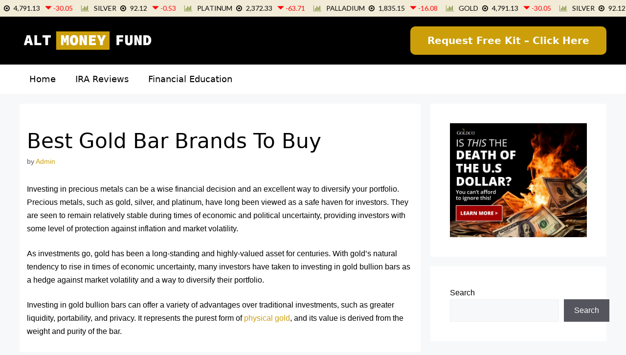

--- FILE ---
content_type: text/html; charset=UTF-8
request_url: https://www.altmoneyfund.com/best-gold-bar-brands-to-buy/
body_size: 17059
content:
<!DOCTYPE html><html lang="en-US"><head><meta charset="UTF-8"><meta name='robots' content='index, follow, max-image-preview:large, max-snippet:-1, max-video-preview:-1' /><meta name="viewport" content="width=device-width, initial-scale=1"><title>The Very Best Gold Bar Brands To Buy in 2026</title><meta name="description" content="Find out which brands of gold bars are the most trustworthy and best to buy in 2026 . This article rates and ranks those on the top list." /><link rel="stylesheet" media="print" onload="this.onload=null;this.media='all';" id="ao_optimized_gfonts" href="https://fonts.googleapis.com/css?family=Source+Sans+Pro%3A200%2C200italic%2C300%2C300italic%2Cregular%2Citalic%2C600%2C600italic%2C700%2C700italic%2C900%2C900italic&amp;display=swap"><link rel="canonical" href="https://www.altmoneyfund.com/best-gold-bar-brands-to-buy/" /><meta property="og:locale" content="en_US" /><meta property="og:type" content="article" /><meta property="og:title" content="The Very Best Gold Bar Brands To Buy in 2026" /><meta property="og:description" content="Find out which brands of gold bars are the most trustworthy and best to buy in 2026 . This article rates and ranks those on the top list." /><meta property="og:url" content="https://www.altmoneyfund.com/best-gold-bar-brands-to-buy/" /><meta property="og:site_name" content="AltMoneyFund" /><meta property="article:published_time" content="2023-02-25T20:57:26+00:00" /><meta property="article:modified_time" content="2025-06-07T19:36:58+00:00" /><meta name="author" content="Admin" /><meta name="twitter:card" content="summary_large_image" /><meta name="twitter:label1" content="Written by" /><meta name="twitter:data1" content="Admin" /><meta name="twitter:label2" content="Est. reading time" /><meta name="twitter:data2" content="10 minutes" /> <script type="application/ld+json" class="yoast-schema-graph">{"@context":"https://schema.org","@graph":[{"@type":"Article","@id":"https://www.altmoneyfund.com/best-gold-bar-brands-to-buy/#article","isPartOf":{"@id":"https://www.altmoneyfund.com/best-gold-bar-brands-to-buy/"},"author":{"name":"Admin","@id":"https://www.altmoneyfund.com/#/schema/person/1bb994e18cab83b31dfde211b5aa38f4"},"headline":"Best Gold Bar Brands To Buy","datePublished":"2023-02-25T20:57:26+00:00","dateModified":"2025-06-07T19:36:58+00:00","mainEntityOfPage":{"@id":"https://www.altmoneyfund.com/best-gold-bar-brands-to-buy/"},"wordCount":2113,"publisher":{"@id":"https://www.altmoneyfund.com/#organization"},"image":{"@id":"https://www.altmoneyfund.com/best-gold-bar-brands-to-buy/#primaryimage"},"thumbnailUrl":"","articleSection":["Precious Metals"],"inLanguage":"en-US"},{"@type":"WebPage","@id":"https://www.altmoneyfund.com/best-gold-bar-brands-to-buy/","url":"https://www.altmoneyfund.com/best-gold-bar-brands-to-buy/","name":"The Very Best Gold Bar Brands To Buy in 2026","isPartOf":{"@id":"https://www.altmoneyfund.com/#website"},"primaryImageOfPage":{"@id":"https://www.altmoneyfund.com/best-gold-bar-brands-to-buy/#primaryimage"},"image":{"@id":"https://www.altmoneyfund.com/best-gold-bar-brands-to-buy/#primaryimage"},"thumbnailUrl":"","datePublished":"2023-02-25T20:57:26+00:00","dateModified":"2025-06-07T19:36:58+00:00","description":"Find out which brands of gold bars are the most trustworthy and best to buy in 2026 . This article rates and ranks those on the top list.","breadcrumb":{"@id":"https://www.altmoneyfund.com/best-gold-bar-brands-to-buy/#breadcrumb"},"inLanguage":"en-US","potentialAction":[{"@type":"ReadAction","target":["https://www.altmoneyfund.com/best-gold-bar-brands-to-buy/"]}]},{"@type":"ImageObject","inLanguage":"en-US","@id":"https://www.altmoneyfund.com/best-gold-bar-brands-to-buy/#primaryimage","url":"","contentUrl":""},{"@type":"BreadcrumbList","@id":"https://www.altmoneyfund.com/best-gold-bar-brands-to-buy/#breadcrumb","itemListElement":[{"@type":"ListItem","position":1,"name":"Home","item":"https://www.altmoneyfund.com/"},{"@type":"ListItem","position":2,"name":"Best Gold Bar Brands To Buy"}]},{"@type":"WebSite","@id":"https://www.altmoneyfund.com/#website","url":"https://www.altmoneyfund.com/","name":"AltMoneyFund","description":"","publisher":{"@id":"https://www.altmoneyfund.com/#organization"},"potentialAction":[{"@type":"SearchAction","target":{"@type":"EntryPoint","urlTemplate":"https://www.altmoneyfund.com/?s={search_term_string}"},"query-input":{"@type":"PropertyValueSpecification","valueRequired":true,"valueName":"search_term_string"}}],"inLanguage":"en-US"},{"@type":"Organization","@id":"https://www.altmoneyfund.com/#organization","name":"AltMoneyFund","url":"https://www.altmoneyfund.com/","logo":{"@type":"ImageObject","inLanguage":"en-US","@id":"https://www.altmoneyfund.com/#/schema/logo/image/","url":"https://www.altmoneyfund.com/wp-content/uploads/2024/02/cropped-alt-money-fund-logo.png","contentUrl":"https://www.altmoneyfund.com/wp-content/uploads/2024/02/cropped-alt-money-fund-logo.png","width":450,"height":90,"caption":"AltMoneyFund"},"image":{"@id":"https://www.altmoneyfund.com/#/schema/logo/image/"}},{"@type":"Person","@id":"https://www.altmoneyfund.com/#/schema/person/1bb994e18cab83b31dfde211b5aa38f4","name":"Admin","image":{"@type":"ImageObject","inLanguage":"en-US","@id":"https://www.altmoneyfund.com/#/schema/person/image/","url":"https://secure.gravatar.com/avatar/21829e4e7b74c359b26efa6efb82952eac6b5369e9cfd907dd30b8a64e958db8?s=96&d=mm&r=g","contentUrl":"https://secure.gravatar.com/avatar/21829e4e7b74c359b26efa6efb82952eac6b5369e9cfd907dd30b8a64e958db8?s=96&d=mm&r=g","caption":"Admin"},"sameAs":["https://www.altmoneyfund.com"],"url":"https://www.altmoneyfund.com/author/admin/"}]}</script> <link href='https://fonts.gstatic.com' crossorigin rel='preconnect' /><link href='https://fonts.googleapis.com' crossorigin rel='preconnect' /><link href='https://connect.facebook.net' rel='preconnect' /><link href='https://www.google-analytics.com' rel='preconnect' /><link href='https://www.googletagmanager.com' rel='preconnect' /><link rel="alternate" type="application/rss+xml" title="AltMoneyFund &raquo; Feed" href="https://www.altmoneyfund.com/feed/" /><link rel="alternate" type="application/rss+xml" title="AltMoneyFund &raquo; Comments Feed" href="https://www.altmoneyfund.com/comments/feed/" /><link rel="alternate" title="oEmbed (JSON)" type="application/json+oembed" href="https://www.altmoneyfund.com/wp-json/oembed/1.0/embed?url=https%3A%2F%2Fwww.altmoneyfund.com%2Fbest-gold-bar-brands-to-buy%2F" /><link rel="alternate" title="oEmbed (XML)" type="text/xml+oembed" href="https://www.altmoneyfund.com/wp-json/oembed/1.0/embed?url=https%3A%2F%2Fwww.altmoneyfund.com%2Fbest-gold-bar-brands-to-buy%2F&#038;format=xml" /><style id='wp-img-auto-sizes-contain-inline-css'>img:is([sizes=auto i],[sizes^="auto," i]){contain-intrinsic-size:3000px 1500px}</style><link rel='stylesheet' id='wp-block-library-css' href='https://www.altmoneyfund.com/wp-includes/css/dist/block-library/style.min.css' media='all' /><style id='wp-block-heading-inline-css'>h1:where(.wp-block-heading).has-background,h2:where(.wp-block-heading).has-background,h3:where(.wp-block-heading).has-background,h4:where(.wp-block-heading).has-background,h5:where(.wp-block-heading).has-background,h6:where(.wp-block-heading).has-background{padding:1.25em 2.375em}h1.has-text-align-left[style*=writing-mode]:where([style*=vertical-lr]),h1.has-text-align-right[style*=writing-mode]:where([style*=vertical-rl]),h2.has-text-align-left[style*=writing-mode]:where([style*=vertical-lr]),h2.has-text-align-right[style*=writing-mode]:where([style*=vertical-rl]),h3.has-text-align-left[style*=writing-mode]:where([style*=vertical-lr]),h3.has-text-align-right[style*=writing-mode]:where([style*=vertical-rl]),h4.has-text-align-left[style*=writing-mode]:where([style*=vertical-lr]),h4.has-text-align-right[style*=writing-mode]:where([style*=vertical-rl]),h5.has-text-align-left[style*=writing-mode]:where([style*=vertical-lr]),h5.has-text-align-right[style*=writing-mode]:where([style*=vertical-rl]),h6.has-text-align-left[style*=writing-mode]:where([style*=vertical-lr]),h6.has-text-align-right[style*=writing-mode]:where([style*=vertical-rl]){rotate:180deg}</style><style id='wp-block-image-inline-css'>.wp-block-image>a,.wp-block-image>figure>a{display:inline-block}.wp-block-image img{box-sizing:border-box;height:auto;max-width:100%;vertical-align:bottom}@media not (prefers-reduced-motion){.wp-block-image img.hide{visibility:hidden}.wp-block-image img.show{animation:show-content-image .4s}}.wp-block-image[style*=border-radius] img,.wp-block-image[style*=border-radius]>a{border-radius:inherit}.wp-block-image.has-custom-border img{box-sizing:border-box}.wp-block-image.aligncenter{text-align:center}.wp-block-image.alignfull>a,.wp-block-image.alignwide>a{width:100%}.wp-block-image.alignfull img,.wp-block-image.alignwide img{height:auto;width:100%}.wp-block-image .aligncenter,.wp-block-image .alignleft,.wp-block-image .alignright,.wp-block-image.aligncenter,.wp-block-image.alignleft,.wp-block-image.alignright{display:table}.wp-block-image .aligncenter>figcaption,.wp-block-image .alignleft>figcaption,.wp-block-image .alignright>figcaption,.wp-block-image.aligncenter>figcaption,.wp-block-image.alignleft>figcaption,.wp-block-image.alignright>figcaption{caption-side:bottom;display:table-caption}.wp-block-image .alignleft{float:left;margin:.5em 1em .5em 0}.wp-block-image .alignright{float:right;margin:.5em 0 .5em 1em}.wp-block-image .aligncenter{margin-left:auto;margin-right:auto}.wp-block-image :where(figcaption){margin-bottom:1em;margin-top:.5em}.wp-block-image.is-style-circle-mask img{border-radius:9999px}@supports ((-webkit-mask-image:none) or (mask-image:none)) or (-webkit-mask-image:none){.wp-block-image.is-style-circle-mask img{border-radius:0;-webkit-mask-image:url('data:image/svg+xml;utf8,<svg viewBox="0 0 100 100" xmlns="http://www.w3.org/2000/svg"><circle cx="50" cy="50" r="50"/></svg>');mask-image:url('data:image/svg+xml;utf8,<svg viewBox="0 0 100 100" xmlns="http://www.w3.org/2000/svg"><circle cx="50" cy="50" r="50"/></svg>');mask-mode:alpha;-webkit-mask-position:center;mask-position:center;-webkit-mask-repeat:no-repeat;mask-repeat:no-repeat;-webkit-mask-size:contain;mask-size:contain}}:root :where(.wp-block-image.is-style-rounded img,.wp-block-image .is-style-rounded img){border-radius:9999px}.wp-block-image figure{margin:0}.wp-lightbox-container{display:flex;flex-direction:column;position:relative}.wp-lightbox-container img{cursor:zoom-in}.wp-lightbox-container img:hover+button{opacity:1}.wp-lightbox-container button{align-items:center;backdrop-filter:blur(16px) saturate(180%);background-color:#5a5a5a40;border:none;border-radius:4px;cursor:zoom-in;display:flex;height:20px;justify-content:center;opacity:0;padding:0;position:absolute;right:16px;text-align:center;top:16px;width:20px;z-index:100}@media not (prefers-reduced-motion){.wp-lightbox-container button{transition:opacity .2s ease}}.wp-lightbox-container button:focus-visible{outline:3px auto #5a5a5a40;outline:3px auto -webkit-focus-ring-color;outline-offset:3px}.wp-lightbox-container button:hover{cursor:pointer;opacity:1}.wp-lightbox-container button:focus{opacity:1}.wp-lightbox-container button:focus,.wp-lightbox-container button:hover,.wp-lightbox-container button:not(:hover):not(:active):not(.has-background){background-color:#5a5a5a40;border:none}.wp-lightbox-overlay{box-sizing:border-box;cursor:zoom-out;height:100vh;left:0;overflow:hidden;position:fixed;top:0;visibility:hidden;width:100%;z-index:100000}.wp-lightbox-overlay .close-button{align-items:center;cursor:pointer;display:flex;justify-content:center;min-height:40px;min-width:40px;padding:0;position:absolute;right:calc(env(safe-area-inset-right) + 16px);top:calc(env(safe-area-inset-top) + 16px);z-index:5000000}.wp-lightbox-overlay .close-button:focus,.wp-lightbox-overlay .close-button:hover,.wp-lightbox-overlay .close-button:not(:hover):not(:active):not(.has-background){background:0 0;border:none}.wp-lightbox-overlay .lightbox-image-container{height:var(--wp--lightbox-container-height);left:50%;overflow:hidden;position:absolute;top:50%;transform:translate(-50%,-50%);transform-origin:top left;width:var(--wp--lightbox-container-width);z-index:9999999999}.wp-lightbox-overlay .wp-block-image{align-items:center;box-sizing:border-box;display:flex;height:100%;justify-content:center;margin:0;position:relative;transform-origin:0 0;width:100%;z-index:3000000}.wp-lightbox-overlay .wp-block-image img{height:var(--wp--lightbox-image-height);min-height:var(--wp--lightbox-image-height);min-width:var(--wp--lightbox-image-width);width:var(--wp--lightbox-image-width)}.wp-lightbox-overlay .wp-block-image figcaption{display:none}.wp-lightbox-overlay button{background:0 0;border:none}.wp-lightbox-overlay .scrim{background-color:#fff;height:100%;opacity:.9;position:absolute;width:100%;z-index:2000000}.wp-lightbox-overlay.active{visibility:visible}@media not (prefers-reduced-motion){.wp-lightbox-overlay.active{animation:turn-on-visibility .25s both}.wp-lightbox-overlay.active img{animation:turn-on-visibility .35s both}.wp-lightbox-overlay.show-closing-animation:not(.active){animation:turn-off-visibility .35s both}.wp-lightbox-overlay.show-closing-animation:not(.active) img{animation:turn-off-visibility .25s both}.wp-lightbox-overlay.zoom.active{animation:none;opacity:1;visibility:visible}.wp-lightbox-overlay.zoom.active .lightbox-image-container{animation:lightbox-zoom-in .4s}.wp-lightbox-overlay.zoom.active .lightbox-image-container img{animation:none}.wp-lightbox-overlay.zoom.active .scrim{animation:turn-on-visibility .4s forwards}.wp-lightbox-overlay.zoom.show-closing-animation:not(.active){animation:none}.wp-lightbox-overlay.zoom.show-closing-animation:not(.active) .lightbox-image-container{animation:lightbox-zoom-out .4s}.wp-lightbox-overlay.zoom.show-closing-animation:not(.active) .lightbox-image-container img{animation:none}.wp-lightbox-overlay.zoom.show-closing-animation:not(.active) .scrim{animation:turn-off-visibility .4s forwards}}@keyframes show-content-image{0%{visibility:hidden}99%{visibility:hidden}to{visibility:visible}}@keyframes turn-on-visibility{0%{opacity:0}to{opacity:1}}@keyframes turn-off-visibility{0%{opacity:1;visibility:visible}99%{opacity:0;visibility:visible}to{opacity:0;visibility:hidden}}@keyframes lightbox-zoom-in{0%{transform:translate(calc((-100vw + var(--wp--lightbox-scrollbar-width))/2 + var(--wp--lightbox-initial-left-position)),calc(-50vh + var(--wp--lightbox-initial-top-position))) scale(var(--wp--lightbox-scale))}to{transform:translate(-50%,-50%) scale(1)}}@keyframes lightbox-zoom-out{0%{transform:translate(-50%,-50%) scale(1);visibility:visible}99%{visibility:visible}to{transform:translate(calc((-100vw + var(--wp--lightbox-scrollbar-width))/2 + var(--wp--lightbox-initial-left-position)),calc(-50vh + var(--wp--lightbox-initial-top-position))) scale(var(--wp--lightbox-scale));visibility:hidden}}</style><style id='wp-block-search-inline-css'>.wp-block-search__button{margin-left:10px;word-break:normal}.wp-block-search__button.has-icon{line-height:0}.wp-block-search__button svg{height:1.25em;min-height:24px;min-width:24px;width:1.25em;fill:currentColor;vertical-align:text-bottom}:where(.wp-block-search__button){border:1px solid #ccc;padding:6px 10px}.wp-block-search__inside-wrapper{display:flex;flex:auto;flex-wrap:nowrap;max-width:100%}.wp-block-search__label{width:100%}.wp-block-search.wp-block-search__button-only .wp-block-search__button{box-sizing:border-box;display:flex;flex-shrink:0;justify-content:center;margin-left:0;max-width:100%}.wp-block-search.wp-block-search__button-only .wp-block-search__inside-wrapper{min-width:0!important;transition-property:width}.wp-block-search.wp-block-search__button-only .wp-block-search__input{flex-basis:100%;transition-duration:.3s}.wp-block-search.wp-block-search__button-only.wp-block-search__searchfield-hidden,.wp-block-search.wp-block-search__button-only.wp-block-search__searchfield-hidden .wp-block-search__inside-wrapper{overflow:hidden}.wp-block-search.wp-block-search__button-only.wp-block-search__searchfield-hidden .wp-block-search__input{border-left-width:0!important;border-right-width:0!important;flex-basis:0;flex-grow:0;margin:0;min-width:0!important;padding-left:0!important;padding-right:0!important;width:0!important}:where(.wp-block-search__input){appearance:none;border:1px solid #949494;flex-grow:1;font-family:inherit;font-size:inherit;font-style:inherit;font-weight:inherit;letter-spacing:inherit;line-height:inherit;margin-left:0;margin-right:0;min-width:3rem;padding:8px;text-decoration:unset!important;text-transform:inherit}:where(.wp-block-search__button-inside .wp-block-search__inside-wrapper){background-color:#fff;border:1px solid #949494;box-sizing:border-box;padding:4px}:where(.wp-block-search__button-inside .wp-block-search__inside-wrapper) .wp-block-search__input{border:none;border-radius:0;padding:0 4px}:where(.wp-block-search__button-inside .wp-block-search__inside-wrapper) .wp-block-search__input:focus{outline:none}:where(.wp-block-search__button-inside .wp-block-search__inside-wrapper) :where(.wp-block-search__button){padding:4px 8px}.wp-block-search.aligncenter .wp-block-search__inside-wrapper{margin:auto}.wp-block[data-align=right] .wp-block-search.wp-block-search__button-only .wp-block-search__inside-wrapper{float:right}</style><style id='wp-block-paragraph-inline-css'>.is-small-text{font-size:.875em}.is-regular-text{font-size:1em}.is-large-text{font-size:2.25em}.is-larger-text{font-size:3em}.has-drop-cap:not(:focus):first-letter {float:left;font-size:8.4em;font-style:normal;font-weight:100;line-height:.68;margin:.05em .1em 0 0;text-transform:uppercase}body.rtl .has-drop-cap:not(:focus):first-letter {float:none;margin-left:.1em}p.has-drop-cap.has-background{overflow:hidden}:root :where(p.has-background){padding:1.25em 2.375em}:where(p.has-text-color:not(.has-link-color)) a{color:inherit}p.has-text-align-left[style*="writing-mode:vertical-lr"],p.has-text-align-right[style*="writing-mode:vertical-rl"]{rotate:180deg}</style><style id='global-styles-inline-css'>:root{--wp--preset--aspect-ratio--square:1;--wp--preset--aspect-ratio--4-3:4/3;--wp--preset--aspect-ratio--3-4:3/4;--wp--preset--aspect-ratio--3-2:3/2;--wp--preset--aspect-ratio--2-3:2/3;--wp--preset--aspect-ratio--16-9:16/9;--wp--preset--aspect-ratio--9-16:9/16;--wp--preset--color--black:#000;--wp--preset--color--cyan-bluish-gray:#abb8c3;--wp--preset--color--white:#fff;--wp--preset--color--pale-pink:#f78da7;--wp--preset--color--vivid-red:#cf2e2e;--wp--preset--color--luminous-vivid-orange:#ff6900;--wp--preset--color--luminous-vivid-amber:#fcb900;--wp--preset--color--light-green-cyan:#7bdcb5;--wp--preset--color--vivid-green-cyan:#00d084;--wp--preset--color--pale-cyan-blue:#8ed1fc;--wp--preset--color--vivid-cyan-blue:#0693e3;--wp--preset--color--vivid-purple:#9b51e0;--wp--preset--color--contrast:var(--contrast);--wp--preset--color--contrast-2:var(--contrast-2);--wp--preset--color--contrast-3:var(--contrast-3);--wp--preset--color--base:var(--base);--wp--preset--color--base-2:var(--base-2);--wp--preset--color--base-3:var(--base-3);--wp--preset--color--accent:var(--accent);--wp--preset--gradient--vivid-cyan-blue-to-vivid-purple:linear-gradient(135deg,#0693e3 0%,#9b51e0 100%);--wp--preset--gradient--light-green-cyan-to-vivid-green-cyan:linear-gradient(135deg,#7adcb4 0%,#00d082 100%);--wp--preset--gradient--luminous-vivid-amber-to-luminous-vivid-orange:linear-gradient(135deg,#fcb900 0%,#ff6900 100%);--wp--preset--gradient--luminous-vivid-orange-to-vivid-red:linear-gradient(135deg,#ff6900 0%,#cf2e2e 100%);--wp--preset--gradient--very-light-gray-to-cyan-bluish-gray:linear-gradient(135deg,#eee 0%,#a9b8c3 100%);--wp--preset--gradient--cool-to-warm-spectrum:linear-gradient(135deg,#4aeadc 0%,#9778d1 20%,#cf2aba 40%,#ee2c82 60%,#fb6962 80%,#fef84c 100%);--wp--preset--gradient--blush-light-purple:linear-gradient(135deg,#ffceec 0%,#9896f0 100%);--wp--preset--gradient--blush-bordeaux:linear-gradient(135deg,#fecda5 0%,#fe2d2d 50%,#6b003e 100%);--wp--preset--gradient--luminous-dusk:linear-gradient(135deg,#ffcb70 0%,#c751c0 50%,#4158d0 100%);--wp--preset--gradient--pale-ocean:linear-gradient(135deg,#fff5cb 0%,#b6e3d4 50%,#33a7b5 100%);--wp--preset--gradient--electric-grass:linear-gradient(135deg,#caf880 0%,#71ce7e 100%);--wp--preset--gradient--midnight:linear-gradient(135deg,#020381 0%,#2874fc 100%);--wp--preset--font-size--small:13px;--wp--preset--font-size--medium:20px;--wp--preset--font-size--large:36px;--wp--preset--font-size--x-large:42px;--wp--preset--spacing--20:.44rem;--wp--preset--spacing--30:.67rem;--wp--preset--spacing--40:1rem;--wp--preset--spacing--50:1.5rem;--wp--preset--spacing--60:2.25rem;--wp--preset--spacing--70:3.38rem;--wp--preset--spacing--80:5.06rem;--wp--preset--shadow--natural:6px 6px 9px rgba(0,0,0,.2);--wp--preset--shadow--deep:12px 12px 50px rgba(0,0,0,.4);--wp--preset--shadow--sharp:6px 6px 0px rgba(0,0,0,.2);--wp--preset--shadow--outlined:6px 6px 0px -3px #fff,6px 6px #000;--wp--preset--shadow--crisp:6px 6px 0px #000}:where(.is-layout-flex){gap:.5em}:where(.is-layout-grid){gap:.5em}body .is-layout-flex{display:flex}.is-layout-flex{flex-wrap:wrap;align-items:center}.is-layout-flex>:is(*,div){margin:0}body .is-layout-grid{display:grid}.is-layout-grid>:is(*,div){margin:0}:where(.wp-block-columns.is-layout-flex){gap:2em}:where(.wp-block-columns.is-layout-grid){gap:2em}:where(.wp-block-post-template.is-layout-flex){gap:1.25em}:where(.wp-block-post-template.is-layout-grid){gap:1.25em}.has-black-color{color:var(--wp--preset--color--black) !important}.has-cyan-bluish-gray-color{color:var(--wp--preset--color--cyan-bluish-gray) !important}.has-white-color{color:var(--wp--preset--color--white) !important}.has-pale-pink-color{color:var(--wp--preset--color--pale-pink) !important}.has-vivid-red-color{color:var(--wp--preset--color--vivid-red) !important}.has-luminous-vivid-orange-color{color:var(--wp--preset--color--luminous-vivid-orange) !important}.has-luminous-vivid-amber-color{color:var(--wp--preset--color--luminous-vivid-amber) !important}.has-light-green-cyan-color{color:var(--wp--preset--color--light-green-cyan) !important}.has-vivid-green-cyan-color{color:var(--wp--preset--color--vivid-green-cyan) !important}.has-pale-cyan-blue-color{color:var(--wp--preset--color--pale-cyan-blue) !important}.has-vivid-cyan-blue-color{color:var(--wp--preset--color--vivid-cyan-blue) !important}.has-vivid-purple-color{color:var(--wp--preset--color--vivid-purple) !important}.has-black-background-color{background-color:var(--wp--preset--color--black) !important}.has-cyan-bluish-gray-background-color{background-color:var(--wp--preset--color--cyan-bluish-gray) !important}.has-white-background-color{background-color:var(--wp--preset--color--white) !important}.has-pale-pink-background-color{background-color:var(--wp--preset--color--pale-pink) !important}.has-vivid-red-background-color{background-color:var(--wp--preset--color--vivid-red) !important}.has-luminous-vivid-orange-background-color{background-color:var(--wp--preset--color--luminous-vivid-orange) !important}.has-luminous-vivid-amber-background-color{background-color:var(--wp--preset--color--luminous-vivid-amber) !important}.has-light-green-cyan-background-color{background-color:var(--wp--preset--color--light-green-cyan) !important}.has-vivid-green-cyan-background-color{background-color:var(--wp--preset--color--vivid-green-cyan) !important}.has-pale-cyan-blue-background-color{background-color:var(--wp--preset--color--pale-cyan-blue) !important}.has-vivid-cyan-blue-background-color{background-color:var(--wp--preset--color--vivid-cyan-blue) !important}.has-vivid-purple-background-color{background-color:var(--wp--preset--color--vivid-purple) !important}.has-black-border-color{border-color:var(--wp--preset--color--black) !important}.has-cyan-bluish-gray-border-color{border-color:var(--wp--preset--color--cyan-bluish-gray) !important}.has-white-border-color{border-color:var(--wp--preset--color--white) !important}.has-pale-pink-border-color{border-color:var(--wp--preset--color--pale-pink) !important}.has-vivid-red-border-color{border-color:var(--wp--preset--color--vivid-red) !important}.has-luminous-vivid-orange-border-color{border-color:var(--wp--preset--color--luminous-vivid-orange) !important}.has-luminous-vivid-amber-border-color{border-color:var(--wp--preset--color--luminous-vivid-amber) !important}.has-light-green-cyan-border-color{border-color:var(--wp--preset--color--light-green-cyan) !important}.has-vivid-green-cyan-border-color{border-color:var(--wp--preset--color--vivid-green-cyan) !important}.has-pale-cyan-blue-border-color{border-color:var(--wp--preset--color--pale-cyan-blue) !important}.has-vivid-cyan-blue-border-color{border-color:var(--wp--preset--color--vivid-cyan-blue) !important}.has-vivid-purple-border-color{border-color:var(--wp--preset--color--vivid-purple) !important}.has-vivid-cyan-blue-to-vivid-purple-gradient-background{background:var(--wp--preset--gradient--vivid-cyan-blue-to-vivid-purple) !important}.has-light-green-cyan-to-vivid-green-cyan-gradient-background{background:var(--wp--preset--gradient--light-green-cyan-to-vivid-green-cyan) !important}.has-luminous-vivid-amber-to-luminous-vivid-orange-gradient-background{background:var(--wp--preset--gradient--luminous-vivid-amber-to-luminous-vivid-orange) !important}.has-luminous-vivid-orange-to-vivid-red-gradient-background{background:var(--wp--preset--gradient--luminous-vivid-orange-to-vivid-red) !important}.has-very-light-gray-to-cyan-bluish-gray-gradient-background{background:var(--wp--preset--gradient--very-light-gray-to-cyan-bluish-gray) !important}.has-cool-to-warm-spectrum-gradient-background{background:var(--wp--preset--gradient--cool-to-warm-spectrum) !important}.has-blush-light-purple-gradient-background{background:var(--wp--preset--gradient--blush-light-purple) !important}.has-blush-bordeaux-gradient-background{background:var(--wp--preset--gradient--blush-bordeaux) !important}.has-luminous-dusk-gradient-background{background:var(--wp--preset--gradient--luminous-dusk) !important}.has-pale-ocean-gradient-background{background:var(--wp--preset--gradient--pale-ocean) !important}.has-electric-grass-gradient-background{background:var(--wp--preset--gradient--electric-grass) !important}.has-midnight-gradient-background{background:var(--wp--preset--gradient--midnight) !important}.has-small-font-size{font-size:var(--wp--preset--font-size--small) !important}.has-medium-font-size{font-size:var(--wp--preset--font-size--medium) !important}.has-large-font-size{font-size:var(--wp--preset--font-size--large) !important}.has-x-large-font-size{font-size:var(--wp--preset--font-size--x-large) !important}</style><style id='classic-theme-styles-inline-css'>/*! This file is auto-generated */
.wp-block-button__link{color:#fff;background-color:#32373c;border-radius:9999px;box-shadow:none;text-decoration:none;padding:calc(.667em + 2px) calc(1.333em + 2px);font-size:1.125em}.wp-block-file__button{background:#32373c;color:#fff;text-decoration:none}</style><link rel='stylesheet' id='generate-widget-areas-css' href='https://www.altmoneyfund.com/wp-content/themes/generatepress/assets/css/components/widget-areas.min.css' media='all' /><link rel='stylesheet' id='generate-style-css' href='https://www.altmoneyfund.com/wp-content/themes/generatepress/assets/css/main.min.css' media='all' /><style id='generate-style-inline-css'>.is-right-sidebar{width:30%}.is-left-sidebar{width:30%}.site-content .content-area{width:70%}@media (max-width:768px){.main-navigation .menu-toggle,.sidebar-nav-mobile:not(#sticky-placeholder){display:block}.main-navigation ul,.gen-sidebar-nav,.main-navigation:not(.slideout-navigation):not(.toggled) .main-nav>ul,.has-inline-mobile-toggle #site-navigation .inside-navigation>*:not(.navigation-search):not(.main-nav){display:none}.nav-align-right .inside-navigation,.nav-align-center .inside-navigation{justify-content:space-between}}.elementor-template-full-width .site-content{display:block}.dynamic-author-image-rounded{border-radius:100%}.dynamic-featured-image,.dynamic-author-image{vertical-align:middle}.one-container.blog .dynamic-content-template:not(:last-child),.one-container.archive .dynamic-content-template:not(:last-child){padding-bottom:0}.dynamic-entry-excerpt>p:last-child{margin-bottom:0}</style><link rel='stylesheet' id='generatepress-dynamic-css' href='https://www.altmoneyfund.com/wp-content/uploads/generatepress/style.min.css' media='all' /><link rel='stylesheet' id='generate-child-css' href='https://www.altmoneyfund.com/wp-content/cache/autoptimize/css/autoptimize_single_11096f506c2927aa94cacd44f50554ce.css' media='all' /><link rel='stylesheet' id='generate-blog-images-css' href='https://www.altmoneyfund.com/wp-content/plugins/gp-premium/blog/functions/css/featured-images.min.css' media='all' /><link rel='stylesheet' id='generate-secondary-nav-css' href='https://www.altmoneyfund.com/wp-content/plugins/gp-premium/secondary-nav/functions/css/main.min.css' media='all' /><style id='generate-secondary-nav-inline-css'>.secondary-navigation{background-color:rgba(99,99,99,0)}.secondary-navigation .main-nav ul li a,.secondary-navigation .menu-toggle,.secondary-menu-bar-items .menu-bar-item>a{color:#fff}.secondary-navigation .secondary-menu-bar-items{color:#fff}button.secondary-menu-toggle:hover,button.secondary-menu-toggle:focus{color:#fff}.widget-area .secondary-navigation{margin-bottom:20px}.secondary-navigation ul ul{background-color:#303030;top:auto}.secondary-navigation .main-nav ul ul li a{color:#fff}.secondary-navigation .main-nav ul li:not([class*=current-menu-]):hover>a,.secondary-navigation .main-nav ul li:not([class*=current-menu-]):focus>a,.secondary-navigation .main-nav ul li.sfHover:not([class*=current-menu-])>a,.secondary-menu-bar-items .menu-bar-item:hover>a{color:#fff;background-color:rgba(48,48,48,0)}.secondary-navigation .main-nav ul ul li:not([class*=current-menu-]):hover>a,.secondary-navigation .main-nav ul ul li:not([class*=current-menu-]):focus>a,.secondary-navigation .main-nav ul ul li.sfHover:not([class*=current-menu-])>a{color:#fff;background-color:#474747}.secondary-navigation .main-nav ul li[class*=current-menu-]>a{color:#222;background-color:rgba(255,255,255,0)}.secondary-navigation .main-nav ul ul li[class*=current-menu-]>a{color:#fff;background-color:#474747}.secondary-navigation.toggled .dropdown-menu-toggle:before{display:none}@media (max-width:768px){.secondary-menu-bar-items .menu-bar-item:hover>a{background:0 0;color:#fff}}.secondary-navigation .main-nav ul li a,.secondary-navigation .menu-toggle,.secondary-navigation .menu-bar-items{font-family:-apple-system,system-ui,BlinkMacSystemFont,"Segoe UI",Helvetica,Arial,sans-serif,"Apple Color Emoji","Segoe UI Emoji","Segoe UI Symbol";font-weight:700;font-size:20px;line-height:2.4}</style><link rel='stylesheet' id='generate-secondary-nav-mobile-css' href='https://www.altmoneyfund.com/wp-content/plugins/gp-premium/secondary-nav/functions/css/main-mobile.min.css' media='all' /><link rel="https://api.w.org/" href="https://www.altmoneyfund.com/wp-json/" /><link rel="alternate" title="JSON" type="application/json" href="https://www.altmoneyfund.com/wp-json/wp/v2/posts/5703" /><link rel="EditURI" type="application/rsd+xml" title="RSD" href="https://www.altmoneyfund.com/xmlrpc.php?rsd" /><meta name="generator" content="WordPress 6.9" /><link rel='shortlink' href='https://www.altmoneyfund.com/?p=5703' /><meta name="generator" content="Elementor 3.29.2; features: additional_custom_breakpoints, e_local_google_fonts; settings: css_print_method-external, google_font-enabled, font_display-swap"><style>.e-con.e-parent:nth-of-type(n+4):not(.e-lazyloaded):not(.e-no-lazyload),.e-con.e-parent:nth-of-type(n+4):not(.e-lazyloaded):not(.e-no-lazyload) *{background-image:none !important}@media screen and (max-height:1024px){.e-con.e-parent:nth-of-type(n+3):not(.e-lazyloaded):not(.e-no-lazyload),.e-con.e-parent:nth-of-type(n+3):not(.e-lazyloaded):not(.e-no-lazyload) *{background-image:none !important}}@media screen and (max-height:640px){.e-con.e-parent:nth-of-type(n+2):not(.e-lazyloaded):not(.e-no-lazyload),.e-con.e-parent:nth-of-type(n+2):not(.e-lazyloaded):not(.e-no-lazyload) *{background-image:none !important}}</style><link rel="icon" href="https://www.altmoneyfund.com/wp-content/uploads/2023/03/cropped-amf-icon-32x32.jpg" sizes="32x32" /><link rel="icon" href="https://www.altmoneyfund.com/wp-content/uploads/2023/03/cropped-amf-icon-192x192.jpg" sizes="192x192" /><link rel="apple-touch-icon" href="https://www.altmoneyfund.com/wp-content/uploads/2023/03/cropped-amf-icon-180x180.jpg" /><meta name="msapplication-TileImage" content="https://www.altmoneyfund.com/wp-content/uploads/2023/03/cropped-amf-icon-270x270.jpg" /><style id="wp-custom-css">.gold-ira-table{border-collapse:collapse;width:100%;text-align:center}.gold-ira-table-header{background-color:#000;color:#fff}.gold-ira-table-header th,.gold-ira-table-data td{padding:8px;border-bottom:1px solid #000}.gold-ira-table-data tr:nth-child(even){background-color:#f2f2f2}.gold-ira-table-data td{text-align:center}.gold-ira-table-learn-more a{color:#cc9f0a;text-decoration:bold;font-weight:700}.gold-ira-table-learn-more a{font-weight:700;display:inline-block;background-color:#cc9f0a;color:#fff;line-height:normal;padding:10px;border-radius:3px;box-shadow:0 5px 10px rgba(0,0,0,.2)}.gold-ira-table-learn-more a:hover{color:#fff}@media only screen and (max-width:767.5px){.gold-ira-table thead{display:none}.gold-ira-table table,.gold-ira-table tbody,.gold-ira-table tr{display:block;text-align:right}.gold-ira-table td{display:flex;justify-content:space-between;align-items:center}.gold-ira-table td:before{content:attr(data-label);max-width:50%;text-align:left;line-height:normal;font-weight:600;color:#f19f32}.gold-ira-table tbody tr:nth-child(odd){background-color:#f2f2f2}.gold-ira-table tbody tr:nth-child(even){background-color:#fff}}.top-box{background:none repeat scroll 0 0 #000;clear:both;overflow:hidden;border:5px solid #000;margin-bottom:25px;padding:20px}.sticky-enabled .main-navigation.is_stuck{background-color:#fff}.money-box{background:orange;clear:both;overflow:hidden;border:5px solid orange;margin-bottom:25px;padding:20px;border-radius:12px;color:#fff;text-align:center;font-size:1.5em;font-weight:700}.money-box a{color:#fff;text-decoration:none}.money-box a:hover{color:#fff;background:0 0;text-decoration:none}</style></head><body class="wp-singular post-template-default single single-post postid-5703 single-format-standard wp-custom-logo wp-embed-responsive wp-theme-generatepress wp-child-theme-generatepress_child post-image-above-header post-image-aligned-center secondary-nav-float-right secondary-nav-aligned-right sticky-menu-fade right-sidebar nav-below-header separate-containers header-aligned-left dropdown-hover featured-image-active elementor-default elementor-kit-7" itemtype="https://schema.org/Blog" itemscope> <a class="screen-reader-text skip-link" href="#content" title="Skip to content">Skip to content</a><div class="top-bar top-bar-align-center"><div class="inside-top-bar"><aside id="block-7" class="widget inner-padding widget_block"><iframe loading="lazy" src="https://livegoldfeed.com/goldfeed/profile/frame/ff2afe96ce766f00d6f63bc4a4793bb8/ticker" scrolling="no" height="34px" width="100%" frameborder="0"></iframe></aside></div></div><header class="site-header" id="masthead" aria-label="Site"  itemtype="https://schema.org/WPHeader" itemscope><div class="inside-header grid-container"><div class="site-logo"> <a href="https://www.altmoneyfund.com/" rel="home"> <img  class="header-image is-logo-image" alt="AltMoneyFund" src="https://www.altmoneyfund.com/wp-content/uploads/2024/02/cropped-alt-money-fund-logo.png" width="450" height="90" /> </a></div><nav id="secondary-navigation" class="secondary-navigation" itemtype="https://schema.org/SiteNavigationElement" itemscope="itemscope"><div class="inside-navigation grid-container grid-parent"> <button class="menu-toggle secondary-menu-toggle"> <span class="gp-icon icon-menu-bars"><svg viewBox="0 0 512 512" aria-hidden="true" xmlns="http://www.w3.org/2000/svg" width="1em" height="1em"><path d="M0 96c0-13.255 10.745-24 24-24h464c13.255 0 24 10.745 24 24s-10.745 24-24 24H24c-13.255 0-24-10.745-24-24zm0 160c0-13.255 10.745-24 24-24h464c13.255 0 24 10.745 24 24s-10.745 24-24 24H24c-13.255 0-24-10.745-24-24zm0 160c0-13.255 10.745-24 24-24h464c13.255 0 24 10.745 24 24s-10.745 24-24 24H24c-13.255 0-24-10.745-24-24z" /></svg><svg viewBox="0 0 512 512" aria-hidden="true" xmlns="http://www.w3.org/2000/svg" width="1em" height="1em"><path d="M71.029 71.029c9.373-9.372 24.569-9.372 33.942 0L256 222.059l151.029-151.03c9.373-9.372 24.569-9.372 33.942 0 9.372 9.373 9.372 24.569 0 33.942L289.941 256l151.03 151.029c9.372 9.373 9.372 24.569 0 33.942-9.373 9.372-24.569 9.372-33.942 0L256 289.941l-151.029 151.03c-9.373 9.372-24.569 9.372-33.942 0-9.372-9.373-9.372-24.569 0-33.942L222.059 256 71.029 104.971c-9.372-9.373-9.372-24.569 0-33.942z" /></svg></span><span class="mobile-menu">Menu</span> </button><div class="main-nav"><ul id="menu-secondary-menu" class=" secondary-menu sf-menu"><li id="menu-item-34" class="menu-type-button menu-item menu-item-type-custom menu-item-object-custom menu-item-34"><a href="/gc">Request Free Kit &#8211; Click Here</a></li></ul></div></div></nav></div></header><nav class="main-navigation sub-menu-right" id="site-navigation" aria-label="Primary"  itemtype="https://schema.org/SiteNavigationElement" itemscope><div class="inside-navigation grid-container"> <button class="menu-toggle" aria-controls="primary-menu" aria-expanded="false"> <span class="gp-icon icon-menu-bars"><svg viewBox="0 0 512 512" aria-hidden="true" xmlns="http://www.w3.org/2000/svg" width="1em" height="1em"><path d="M0 96c0-13.255 10.745-24 24-24h464c13.255 0 24 10.745 24 24s-10.745 24-24 24H24c-13.255 0-24-10.745-24-24zm0 160c0-13.255 10.745-24 24-24h464c13.255 0 24 10.745 24 24s-10.745 24-24 24H24c-13.255 0-24-10.745-24-24zm0 160c0-13.255 10.745-24 24-24h464c13.255 0 24 10.745 24 24s-10.745 24-24 24H24c-13.255 0-24-10.745-24-24z" /></svg><svg viewBox="0 0 512 512" aria-hidden="true" xmlns="http://www.w3.org/2000/svg" width="1em" height="1em"><path d="M71.029 71.029c9.373-9.372 24.569-9.372 33.942 0L256 222.059l151.029-151.03c9.373-9.372 24.569-9.372 33.942 0 9.372 9.373 9.372 24.569 0 33.942L289.941 256l151.03 151.029c9.372 9.373 9.372 24.569 0 33.942-9.373 9.372-24.569 9.372-33.942 0L256 289.941l-151.029 151.03c-9.373 9.372-24.569 9.372-33.942 0-9.372-9.373-9.372-24.569 0-33.942L222.059 256 71.029 104.971c-9.372-9.373-9.372-24.569 0-33.942z" /></svg></span><span class="mobile-menu">Menu</span> </button><div id="primary-menu" class="main-nav"><ul id="menu-primary-menu" class=" menu sf-menu"><li id="menu-item-48" class="menu-item menu-item-type-post_type menu-item-object-page menu-item-home menu-item-48"><a href="https://www.altmoneyfund.com/">Home</a></li><li id="menu-item-459" class="menu-item menu-item-type-custom menu-item-object-custom menu-item-459"><a href="https://www.altmoneyfund.com/category/ira-reviews/">IRA Reviews</a></li><li id="menu-item-7740" class="menu-item menu-item-type-taxonomy menu-item-object-category menu-item-7740"><a href="https://www.altmoneyfund.com/category/financial-education/">Financial Education</a></li></ul></div></div></nav><div class="site grid-container container hfeed" id="page"><div class="site-content" id="content"><div class="content-area" id="primary"><main class="site-main" id="main"><article id="post-5703" class="post-5703 post type-post status-publish format-standard has-post-thumbnail hentry category-precious-metals" itemtype="https://schema.org/CreativeWork" itemscope><div class="inside-article"><div class="featured-image  page-header-image-single "></div><header class="entry-header"><h1 class="entry-title" itemprop="headline">Best Gold Bar Brands To Buy</h1><div class="entry-meta"> <span class="posted-on"><time class="updated" datetime="2025-06-07T19:36:58+00:00" itemprop="dateModified"></time><time class="entry-date published" datetime="2023-02-25T20:57:26+00:00" itemprop="datePublished"></time></span> <span class="byline">by <span class="author vcard" itemprop="author" itemtype="https://schema.org/Person" itemscope><a class="url fn n" href="https://www.altmoneyfund.com/author/admin/" title="View all posts by Admin" rel="author" itemprop="url"><span class="author-name" itemprop="name">Admin</span></a></span></span></div></header><div class="entry-content" itemprop="text"><p data-pm-slice="1 1 []">Investing in precious metals can be a wise financial decision and an excellent way to diversify your portfolio. Precious metals, such as gold, silver, and platinum, have long been viewed as a safe haven for investors. They are seen to remain relatively stable during times of economic and political uncertainty, providing investors with some level of protection against inflation and market volatility.</p><p>As investments go, gold has been a long-standing and highly-valued asset for centuries. With gold&#8217;s natural tendency to rise in times of economic uncertainty, many investors have taken to investing in gold bullion bars as a hedge against market volatility and a way to diversify their portfolio.</p><p>Investing in gold bullion bars can offer a variety of advantages over traditional investments, such as greater liquidity, portability, and privacy. It represents the purest form of <a href="https://www.altmoneyfund.com/comparing-gld-ugld-and-other-gold-etfs/">physical gold</a>, and its value is derived from the weight and purity of the bar.</p><p>Gold bullion bars are typically made of 99.5% pure gold or higher and are usually stamped with their weight, purity, and unique serial number. Gold bullion bars come in a variety of weights, from 1 gram to 400 ounces.</p><p>They are available from a wide variety of mints, banks, and dealers around the world. Many investors prefer gold bullion bars as a form of investment due to the fact that it is a tangible asset, easy to store and transport, and does not require any paperwork to buy or sell.</p><h2>Best Gold Bars to Buy for Investment: Top 5 Gold Bar Brands</h2><p>A Gold bar brand is an investment tool that is typically made of pure gold. It is created in a number of different weight units, such as grams, kilos, troy ounces, and even pounds. These <a href="https://www.altmoneyfund.com/ira-approved-gold-bars/">gold bars</a> are most often produced by private mints and refineries. They are created with exacting standards and are stamped with their exact weight and purity.</p><p>Gold bars are a popular way for investors to diversify their portfolios, as gold has a long-term track record of retaining its value. Gold bars come in wide varieties, such as cast, minted, or poured. Cast bars are created by pouring molten gold into a mold and letting it cool. Minted bars are cut and stamped from a larger bar.</p><p>When it comes to investing in gold, one of the most popular investments is gold bars. Gold bars are a great way to own physical gold, as they are compact and easy to store. When buying gold bars, it is important to look for reputable brands that offer high quality gold bars in a variety of sizes. To help you make an informed decision, here are some of the best brands that sell gold for investors.</p><h3>Credit Suisse Gold Bar</h3><p>Credit Suisse Gold Bars have been a popular choice among investors for many years. These gold bars are produced by the Credit Suisse Group, a Swiss banking giant known for their high quality and reliability.</p><p>Their gold bars range in size from 1 gram to 1 kilogram and come in a variety of shapes, styles, and denominations. They are LBMA-approved and highly sought after for their purity and dependability.</p><p>Credit Suisse gold bars are a great option for anyone looking for a secure and reliable gold investment. Credit Suisse gold bars are stamped with the company&#8217;s logo, weight, and purity, as well as a unique serial number, guaranteeing the authenticity and quality of the bar. Credit Suisse gold bars also come with a certificate of authenticity, further proving the bar&#8217;s legitimacy.</p><h3>Metalor Gold bars</h3><p>A trusted name among investors, Metalor gold bars are produced in various sizes, ranging from 1 gram to 1 kilo. These bars are produced from gold ingot with great craftsmanship and feature an attractive design.</p><p>They come in secure packaging and are certified by the London Bullion Market Association (LBMA). Metalor gold bars are stamped with their unique serial number, weight, and purity, providing investors with further assurance of the quality and authenticity of their gold bars.</p><h3>Perth Mint in Australia</h3><p>the Perth Mint is one of the most trusted and well-known brands in the market. Established in 1899, the Mint has a long history of producing quality gold products and is the only mint in Australia to be officially recognized as a Precious Metals Refiner by the London Bullion Market Association (LBMA).</p><p>Their gold bars come in various sizes and designs, including the popular one-ounce bars, which are a favorite among investors. All of their gold bars are backed by the full faith and credit of the Australian government. As such, Perth Mint gold bars offer security, reliability, and peace of mind to investors.</p><h3>Valcambi Gold CombiBar</h3><p>Valcambi Gold CombiBar is one of the best gold bar brands for investors, especially for those looking for a convenient and secure way to store their gold.</p><p>The CombiBar is made of a single bar of 99.99% pure gold that can be broken into 50 individual 1-gram bars. This makes it easier to store and transport, as well as easier to divide among family members or friends.</p><p>Its highly secure and tamper-proof technology also adds an extra layer of security. Valcambi Gold CombiBar is a great investment choice for investors looking for a convenient, secure, and easy-to-store gold bullion product.</p><h3>Royal Canadian Mint</h3><p>The Royal Canadian Mint is one of the most trusted gold bar brands for investors, renowned for its premium quality gold bars and coins. Its gold bars are recognized globally and backed by the Canadian government, making it a safe and secure choice for investors. The mint is the official issuer of the Canadian gold coins series, and it has become one of the most trusted and respected gold bullion producers in the world.</p><p>The Royal Canadian Mint offers a wide selection of gold-minted bars, including 1 oz, 10 oz, and even kilogram bars. The bars are produced from 99.99% pure gold, making them perfect for long-term investments. The Royal Canadian Mint also offers a variety of intricate designs, with some bars featuring unique national symbols or images.</p><h2>Buying Gold Bars Online</h2><p>Buying gold bars online is becoming increasingly popular in today&#8217;s market as investors look for ways to diversify their portfolios, with gold bars offering a great way to do so.</p><p>Gold bars are a great way to invest in gold, as the bars allow for a more tangible form of gold ownership than stocks or exchange-traded funds (ETFs). Gold bars offer investors the ability to buy gold in smaller amounts, which is great for those just starting out in their gold investing journey.</p><p>If you are looking to buy gold bars online, there are a number of factors that should be taken into consideration. Investing in gold bars is a great way to diversify your portfolio and hedge against economic volatility. Here are some things to keep in mind when purchasing gold bars online:</p><h3>Authentication</h3><p>Authentication is at the top of the list. It is important to make sure that gold bars purchased online are genuinely made of gold. Before buying gold online, make sure that the seller has a reputable reputation.</p><p>Research their credentials, read reviews, and make sure they have a secure payment process. It is important to look for gold bars that are hallmarked, certified, and have serial numbers. This ensures that the gold bar is of a certain quality and weight and is authentic.</p><h3>Reputation of Seller</h3><p>Do your research, look at the seller’s reviews, read through customer testimonials, and contact their customer service to ensure they have a good track record of providing quality gold bars. Find out how long the seller has been in business and look for any awards or recognitions they have received. This will help ensure you are getting a quality product from a reliable company that sells gold.</p><h3>Pricing</h3><p>Researching gold prices should include both the spot price of gold, which is the price at which gold is currently trading on the gold market, as well as the premium, which is the cost of the gold bar above the spot price.</p><p>The spot price of gold can be found on websites that track the commodities markets, and the premium for each bar will vary depending on the size and weight of the bar, as well as the type of bar.</p><p>The premium may also be impacted by the mint or refinery that produced the bar and any additional features, such as certification or validation. It is important to compare prices across different retailers to ensure that you are getting the best deal possible</p><h3>Customer Service</h3><p>It’s important to find an online gold dealer who is experienced and knowledgeable, as well as reliable and accessible.</p><p>Look for customer reviews and ratings, and be sure to read the terms and conditions of the sale carefully. Check to see if the company offers customer service over the phone, live chat, or email in case you have any questions or issues during the purchase process.</p><h3>Promotions and Bonuses</h3><p>Many online retailers offer promotional discounts, seasonal sales, and other incentives to attract customers. It is essential to make sure to take advantage of these offers when they are available in order to get the most bang for your buck.</p><p>Some online retailers offer loyalty or rewards programs that are beneficial for frequent buyers. These programs may include rewards points, discounts, and other perks that can make the purchasing experience even more rewarding. It is important to research any promotions and bonuses offered by the retailer in order to find the best deal when buying gold bars online.</p><h2>Reason to Invest in Gold bars</h2><p>Investing in gold bars can be a great way to diversify your portfolio and hedge against the risk of market fluctuations. Gold bars are highly sought after for their tangible value and for their potential to increase in value over time. Here are some reasons to consider investing in gold bars:</p><h3><strong>Gold Bars Are an Excellent Store of Value</strong></h3><p>Gold has been used as a store of value for centuries. As a result, it has historically been one of the most reliable investments when it comes to preserving the value of your portfolio. Even during times of economic uncertainty and market volatility, gold bars can help to protect your wealth from inflation and other factors.</p><h3>Gold bars are Extremely Liquid</h3><p>Gold bars are an ideal investment option for those looking for liquidity and portability. They are easily exchanged for cash and can be taken across international borders without any major paperwork. This makes them a great choice for those who need quick access to their funds or want to diversify their portfolios in a convenient way. Gold bars are also easy to store as they are relatively small and come in standard sizes that are easy to store.</p><h3>Gold Bars Can Act as A Hedge Against Inflation</h3><p>Gold has long been a reliable store of value and is renowned for its ability to hedge against inflation. Investing in gold bars is a great way to protect your wealth from the devaluation of currency and other economic uncertainty.</p><p>Gold bars are a tangible asset that can be held securely in your own possession and its value will always remain. Gold is also a highly liquid asset, so it can be quickly bought and sold when needed.</p><h3>Gold Bars Are a Safe and Secure Way to Invest</h3><p>Investing in gold bars can be one of the safest ways to protect your wealth and ensure its long-term stability. Gold bars are tangible physical assets that are traditionally used as a store of wealth. Gold bars have been valued as currency for centuries and are a reliable and recognizable way to protect your money.</p><p>Gold bars are also a great option for investors who want a tangible asset that can appreciate in value over time. Gold is a rare commodity that is not easily affected by economic and political uncertainties.</p><h3>Gold Bars Have a Low Correlation to Other Assets</h3><p>Gold bars are an excellent investment option for those who are looking to diversify their portfolio and protect their finances against market volatility. Gold bars, unlike other assets, have a low correlation to other assets and therefore are not impacted by the fluctuations of the stock market or other financial markets.</p><p>This low correlation helps to insulate investors from losses that can occur during <a href="https://www.altmoneyfund.com/how-to-invest-during-a-bear-market/">bear markets</a>. Since gold is a finite resource, its value is generally expected to rise over time, providing a hedge against inflation.</p><h2>Must-Read Gold Bar Related Articles</h2><p>Looking for more info related to gold bars in general? I&#8217;ve provided a list of them directly below and I strongly suggest giving them a read.</p><p><span data-sheets-value="{&quot;1&quot;:2,&quot;2&quot;:&quot;IRA Approved Gold Bars&quot;}" data-sheets-userformat="{&quot;2&quot;:10755,&quot;3&quot;:{&quot;1&quot;:0},&quot;4&quot;:{&quot;1&quot;:2,&quot;2&quot;:16777215},&quot;12&quot;:0,&quot;14&quot;:{&quot;1&quot;:2,&quot;2&quot;:0},&quot;16&quot;:10}" data-sheets-hyperlink="https://www.altmoneyfund.com/ira-approved-gold-bars/"><a class="in-cell-link" href="https://www.altmoneyfund.com/ira-approved-gold-bars/" target="_blank" rel="noopener">IRA-Approved Gold Bars You Need To Know About</a></span></p></div><footer class="entry-meta" aria-label="Entry meta"> <span class="cat-links"><span class="gp-icon icon-categories"><svg viewBox="0 0 512 512" aria-hidden="true" xmlns="http://www.w3.org/2000/svg" width="1em" height="1em"><path d="M0 112c0-26.51 21.49-48 48-48h110.014a48 48 0 0143.592 27.907l12.349 26.791A16 16 0 00228.486 128H464c26.51 0 48 21.49 48 48v224c0 26.51-21.49 48-48 48H48c-26.51 0-48-21.49-48-48V112z" /></svg></span><span class="screen-reader-text">Categories </span><a href="https://www.altmoneyfund.com/category/precious-metals/" rel="category tag">Precious Metals</a></span><nav id="nav-below" class="post-navigation" aria-label="Posts"><div class="nav-previous"><span class="gp-icon icon-arrow-left"><svg viewBox="0 0 192 512" aria-hidden="true" xmlns="http://www.w3.org/2000/svg" width="1em" height="1em" fill-rule="evenodd" clip-rule="evenodd" stroke-linejoin="round" stroke-miterlimit="1.414"><path d="M178.425 138.212c0 2.265-1.133 4.813-2.832 6.512L64.276 256.001l111.317 111.277c1.7 1.7 2.832 4.247 2.832 6.513 0 2.265-1.133 4.813-2.832 6.512L161.43 394.46c-1.7 1.7-4.249 2.832-6.514 2.832-2.266 0-4.816-1.133-6.515-2.832L16.407 262.514c-1.699-1.7-2.832-4.248-2.832-6.513 0-2.265 1.133-4.813 2.832-6.512l131.994-131.947c1.7-1.699 4.249-2.831 6.515-2.831 2.265 0 4.815 1.132 6.514 2.831l14.163 14.157c1.7 1.7 2.832 3.965 2.832 6.513z" fill-rule="nonzero" /></svg></span><span class="prev"><a href="https://www.altmoneyfund.com/strata-trust-company-review/" rel="prev">Strata Trust Company Review</a></span></div><div class="nav-next"><span class="gp-icon icon-arrow-right"><svg viewBox="0 0 192 512" aria-hidden="true" xmlns="http://www.w3.org/2000/svg" width="1em" height="1em" fill-rule="evenodd" clip-rule="evenodd" stroke-linejoin="round" stroke-miterlimit="1.414"><path d="M178.425 256.001c0 2.266-1.133 4.815-2.832 6.515L43.599 394.509c-1.7 1.7-4.248 2.833-6.514 2.833s-4.816-1.133-6.515-2.833l-14.163-14.162c-1.699-1.7-2.832-3.966-2.832-6.515 0-2.266 1.133-4.815 2.832-6.515l111.317-111.316L16.407 144.685c-1.699-1.7-2.832-4.249-2.832-6.515s1.133-4.815 2.832-6.515l14.163-14.162c1.7-1.7 4.249-2.833 6.515-2.833s4.815 1.133 6.514 2.833l131.994 131.993c1.7 1.7 2.832 4.249 2.832 6.515z" fill-rule="nonzero" /></svg></span><span class="next"><a href="https://www.altmoneyfund.com/sprott-money-review/" rel="next">Sprott Money Review</a></span></div></nav></footer></div></article></main></div><div class="widget-area sidebar is-right-sidebar" id="right-sidebar"><div class="inside-right-sidebar"><aside id="block-12" class="widget inner-padding widget_block widget_media_image"><figure class="wp-block-image size-full"><a href="https://www.altmoneyfund.com/side" target="_blank" rel=" noreferrer noopener"><img fetchpriority="high" decoding="async" width="300" height="250" src="https://www.altmoneyfund.com/wp-content/uploads/2024/05/goldco-banner.png" alt="Goldco Banner" class="wp-image-8117"/></a></figure></aside><aside id="block-2" class="widget inner-padding widget_block widget_search"><form role="search" method="get" action="https://www.altmoneyfund.com/" class="wp-block-search__button-outside wp-block-search__text-button wp-block-search"    ><label class="wp-block-search__label" for="wp-block-search__input-1" >Search</label><div class="wp-block-search__inside-wrapper" ><input class="wp-block-search__input" id="wp-block-search__input-1" placeholder="" value="" type="search" name="s" required /><button aria-label="Search" class="wp-block-search__button wp-element-button" type="submit" >Search</button></div></form></aside></div></div></div></div><div class="site-footer"><div id="footer-widgets" class="site footer-widgets"><div class="footer-widgets-container grid-container"><div class="inside-footer-widgets"><div class="footer-widget-1"><aside id="block-8" class="widget inner-padding widget_block widget_media_image"><figure class="wp-block-image size-full"><img decoding="async" width="450" height="90" src="https://www.altmoneyfund.com/wp-content/uploads/2024/02/cropped-alt-money-fund-logo.png" alt="AltMoneyFund.com logo" class="wp-image-7726" srcset="https://www.altmoneyfund.com/wp-content/uploads/2024/02/cropped-alt-money-fund-logo.png 450w, https://www.altmoneyfund.com/wp-content/uploads/2024/02/cropped-alt-money-fund-logo-300x60.png 300w" sizes="(max-width: 450px) 100vw, 450px" /></figure></aside></div><div class="footer-widget-2"><aside id="block-11" class="widget inner-padding widget_block"><h3 class="widget-title wp-block-heading">ABOUT ALT MONEY FUND</h3></aside><aside id="block-10" class="widget inner-padding widget_block widget_text"><p>Alternative Money Fund provides information on precious metals IRA options and other alternative investing options available today.</p></aside></div><div class="footer-widget-3"><aside id="nav_menu-2" class="widget inner-padding widget_nav_menu"><h2 class="widget-title">CONNECT WITH US</h2><div class="menu-footer-menu-container"><ul id="menu-footer-menu" class="menu"><li id="menu-item-230" class="menu-item menu-item-type-custom menu-item-object-custom menu-item-230"><a href="/cdn-cgi/l/email-protection#30595e565f70515c445d5f5e554956455e541e535f5d"><span class="__cf_email__" data-cfemail="e68f888089a6878a928b8988839f80938882c885898b">[email&#160;protected]</span></a></li></ul></div></aside></div></div></div></div><footer class="site-info" aria-label="Site"  itemtype="https://schema.org/WPFooter" itemscope><div class="inside-site-info grid-container"><div class="copyright-bar"> Alt Money Fund Company  &copy; 2026  All Rights Reserved | AltMoneyFund | <a href="/sitemap/">Sitemap</a></div></div></footer></div> <script data-cfasync="false" src="/cdn-cgi/scripts/5c5dd728/cloudflare-static/email-decode.min.js"></script><script type="speculationrules">{"prefetch":[{"source":"document","where":{"and":[{"href_matches":"/*"},{"not":{"href_matches":["/wp-*.php","/wp-admin/*","/wp-content/uploads/*","/wp-content/*","/wp-content/plugins/*","/wp-content/themes/generatepress_child/*","/wp-content/themes/generatepress/*","/*\\?(.+)"]}},{"not":{"selector_matches":"a[rel~=\"nofollow\"]"}},{"not":{"selector_matches":".no-prefetch, .no-prefetch a"}}]},"eagerness":"conservative"}]}</script> <script defer id="generate-a11y" src="[data-uri]"></script> <script defer src="[data-uri]"></script> <script defer id="generate-smooth-scroll-js-extra" src="[data-uri]"></script> <script defer src="https://www.altmoneyfund.com/wp-content/plugins/gp-premium/general/js/smooth-scroll.min.js" id="generate-smooth-scroll-js"></script> <script defer id="generate-menu-js-before" src="[data-uri]"></script> <script defer src="https://www.altmoneyfund.com/wp-content/themes/generatepress/assets/js/menu.min.js" id="generate-menu-js"></script> <script defer src="https://www.altmoneyfund.com/wp-content/plugins/premium-addons-for-elementor/assets/frontend/min-js/elements-handler.min.js" id="pa-elements-handler-js"></script> <script defer src="https://static.cloudflareinsights.com/beacon.min.js/vcd15cbe7772f49c399c6a5babf22c1241717689176015" integrity="sha512-ZpsOmlRQV6y907TI0dKBHq9Md29nnaEIPlkf84rnaERnq6zvWvPUqr2ft8M1aS28oN72PdrCzSjY4U6VaAw1EQ==" data-cf-beacon='{"version":"2024.11.0","token":"46b108fced5149d5ae7405064677ff41","r":1,"server_timing":{"name":{"cfCacheStatus":true,"cfEdge":true,"cfExtPri":true,"cfL4":true,"cfOrigin":true,"cfSpeedBrain":true},"location_startswith":null}}' crossorigin="anonymous"></script>
</body></html>
<!--
Performance optimized by W3 Total Cache. Learn more: https://www.boldgrid.com/w3-total-cache/?utm_source=w3tc&utm_medium=footer_comment&utm_campaign=free_plugin

Page Caching using Disk: Enhanced{w3tc_pagecache_reject_reason}

Served from: www.altmoneyfund.com @ 2026-01-22 02:03:40 by W3 Total Cache
-->

--- FILE ---
content_type: text/html; charset=UTF-8
request_url: https://livegoldfeed.com/goldfeed/profile/frame/ff2afe96ce766f00d6f63bc4a4793bb8/ticker
body_size: 1803
content:
<!DOCTYPE html>
<html>
<head>
    <link href="https://livegoldfeed.com/goldfeed/css/bootstrap.min.css" rel="stylesheet" media="screen">
    <link href="https://livegoldfeed.com/goldfeed/css/bootstrap-theme.css" rel="stylesheet">
    <link href="https://livegoldfeed.com/goldfeed/css/elegant-icons-style.css" rel="stylesheet"/>
    <link href="https://livegoldfeed.com/goldfeed/css/font-awesome.min.css" rel="stylesheet"/>
    <link href="https://livegoldfeed.com/goldfeed/css/style.css" rel="stylesheet">
    <link href="https://livegoldfeed.com/goldfeed/css/style-responsive.css" rel="stylesheet"/>
    <style>
        body {
            text-align: center;
            background-color: #f1ebd8;
        }

        .ticker-container {
            margin: 0 auto;
            font-size: 1em;
        }

        .ticker-body {
            background-color: #f1ebd8;
            height: 34px;
            overflow: hidden;
            display: inline-block;
            text-transform: uppercase;
            padding-left: 0;
            margin-bottom: 0;
            list-style: none;
            margin-top: 0;
            box-sizing: border-box;
            position: relative;
        }

        .ticker-body::after {
         color: #000000;
            padding: 5px 10px;
            font-size: 14px;
            top: 0;
            left: 0;
            width: 100%;
            font-weight: bold;
            opacity: 0.355;
            height: 100%;
            text-align: center;
            overflow: hidden;
            letter-spacing: 10px;
            clear: both;
        }

        .ticker-body li {
            padding-top: 5px;
            padding-bottom: 5px;
            padding-left: 7px;
            padding-right: 5px;
            color: #000000;
            position: relative;
            display: block;
            float: left;
            list-style: none;
            cursor: pointer;
        }

        .ticker-body li:first-child {
            padding-left: 7px !important;
        }

        .ticker-body .ticker-chart-ico {
            color: #839441;
            padding: 5px 7px 5px 5px;
            font-size: 14px;
        }

        .ticker-body .ticker-dot-ico {
            padding: 0 5px;
            font-size: 14px;
        }

        .ticker-body .color-up {
            color: #839441;
            padding-left: 7px;
        }

        .ticker-body .ticker-change {
            padding-left: 7px;
        }

        .ticker-body .color-down {
            color: #ff0000;
        }

        .ticker-body .ticker-metal {
            font-size: 14px;
            font-family: 'Lato', sans-serif;
        }

        .ticker-body .ticker-spot {
            font-size: 14px;
            font-family: 'Lato', sans-serif;
        }

        .ticker-body .ticker-change {
            font-size: 14px;
            font-family: 'Lato', sans-serif;
        }
    </style>

    <script src="https://livegoldfeed.com/goldfeed/js/jquery.js"></script>
    <script src="https://livegoldfeed.com/goldfeed/js/bootstrap.min.js"></script>
    <script src="https://livegoldfeed.com/goldfeed/js/jquery.marquee.js"></script>
    <script>
        var metals = ['gold', 'silver', 'platinum', 'palladium'];
        var decimals = {
            gold: 2,
            silver: 2,
            platinum: 2,
            palladium: 2        };
        var rounding = {"gold":100,"silver":100,"platinum":100,"palladium":100};

        function number_format(number, decimals, rounding, dec_point, thousands_sep) {
            var rnd = (typeof rounding === 'undefined') ? false : parseFloat(rounding);
            if (rnd) number = (parseFloat((number * rounding).toFixed(0)) / rounding);
            number = (number + '').replace(/[^0-9+\-Ee.]/g, '');
            var n = !isFinite(+number) ? 0 : +number,
                prec = !isFinite(+decimals) ? 0 : Math.abs(decimals),
                sep = (typeof thousands_sep === 'undefined') ? ',' : thousands_sep,
                dec = (typeof dec_point === 'undefined') ? '.' : dec_point,
                s = '',
                toFixedFix = function (n, prec) {
                    var k = Math.pow(10, prec);
                    return '' + Math.round(n * k) / k;
                };
            s = (prec ? toFixedFix(n, prec) : '' + Math.round(n)).split('.');
            if (s[0].length > 3) {
                s[0] = s[0].replace(/\B(?=(?:\d{3})+(?!\d))/g, sep);
            }
            if ((s[1] || '').length < prec) {
                s[1] = s[1] || '';
                s[1] += new Array(prec - s[1].length + 1).join('0');
            }
            return s.join(dec);
        }

        function ticker_live() {
            $.ajax({
                url: 'https://livegoldfeed.com/goldfeed/profile/frame/ff2afe96ce766f00d6f63bc4a4793bb8/price',
                method: 'get',
                data: {units: 'toz', currency: 'usd'},
                dataType: 'json',
                success: function (data) {
                    if (data.error) {
                        $.bootstrapGrowl(data.error, {type: 'danger'});
                    } else {
                        var setting_positive_ico = "glyphicon glyphicon-triangle-top";
                        var setting_negative_ico = "glyphicon glyphicon-triangle-bottom";

                        if ($('.ticker-body').find('.js-marquee-wrapper').length === 0) {
                            $('.ticker-body').css('width', 'auto');
                        }
                        $(metals).each(function (i, metal) {
                            $('.ticker-spot-' + metal).each(function (inx, e) {
                                $(e).fadeOut(300, function () {
                                    $(this).html(number_format(data['bid'][metal], decimals[metal], rounding[metal])).fadeIn(300);
                                });
                            });

                            $('.ticker-change-' + metal).each(function (inx, e) {
                                if (data.change_dollar[metal] > 0) {
                                    if (!$(e).hasClass('color-up')) $(e).addClass('color-up');
                                    if ($(e).hasClass('color-down')) $(e).removeClass('color-down');
                                    $(e).html('<i class="ticker-positive ' + setting_positive_ico + '"></i> +' + number_format(data.change_dollar[metal], 2)).fadeIn(300);
                                } else if (data.change_dollar[metal] === 0) {
                                    if ($(e).hasClass('color-up')) $(e).removeClass('color-up');
                                    if ($(e).hasClass('color-down')) $(e).removeClass('color-down');
                                    $(e).html(number_format(data.change_dollar[metal], 2)).fadeIn(300);
                                } else if (data.change_dollar[metal] < 0) {
                                    if ($(e).hasClass('color-up')) $(e).removeClass('color-up');
                                    if (!$(e).hasClass('color-down')) $(e).addClass('color-down');
                                    $(e).removeClass('color-up');
                                    $(e).html('<i class="ticker-negative ' + setting_negative_ico + '"></i> ' + number_format(data.change_dollar[metal], 2)).fadeIn(300);
                                }
                            });
                        });
                        if ($('.ticker-body').find('.js-marquee-wrapper').length === 0) {
                            $('.ticker-body').css('width', ($('.ticker-body').width() + 10) + 'px');
                        }
                    }
                }
            });
        }

        $(function () {
            setInterval(ticker_live, 60000);

                        $('.ticker-body').marquee({
                duration: 53000,
                gap: 0,
                delayBeforeStart: 0,
                direction: 'left',
                pauseOnHover: true,
                startVisible: true,
                duplicated: true
            });
                    });
    </script>
</head>
<body>
<div class="ticker-container">
    <ul class="ticker-body">
        <li>
            <i class="ticker-chart-ico fa fa-bar-chart-o"></i>
            <span class="ticker-metal">Gold</span>
            <i class="ticker-dot-ico fa fa-dot-circle-o"></i>
            <span class="ticker-spot ticker-spot-gold">
                                4,791.13                            </span>
                            <span class="ticker-change color-down ticker-change-gold">
                                    <i class="ticker-negative glyphicon glyphicon-triangle-bottom"></i>
                    -30.05                                </span>
                    </li>
        <li>
            <i class="ticker-chart-ico fa fa-bar-chart-o"></i>
            <span class="ticker-metal">Silver</span>
            <i class="ticker-dot-ico fa fa-dot-circle-o"></i>
            <span class="ticker-spot ticker-spot-silver">
                                92.12                            </span>
                            <span class="ticker-change color-down ticker-change-silver">
                                    <i class="ticker-negative glyphicon glyphicon-triangle-bottom"></i>
                    -0.53                                </span>
                    </li>
        <li>
            <i class="ticker-chart-ico fa fa-bar-chart-o"></i>
            <span class="ticker-metal">Platinum</span>
            <i class="ticker-dot-ico fa fa-dot-circle-o"></i>
            <span class="ticker-spot ticker-spot-platinum">
                                2,372.33                            </span>
                            <span class="ticker-change color-down ticker-change-platinum">
                                    <i class="ticker-negative glyphicon glyphicon-triangle-bottom"></i>
                    -63.71                                </span>
                    </li>
        <li>
            <i class="ticker-chart-ico fa fa-bar-chart-o"></i>
            <span class="ticker-metal">Palladium</span>
            <i class="ticker-dot-ico fa fa-dot-circle-o"></i>
            <span class="ticker-spot ticker-spot-palladium">
                                1,835.15                            </span>
                            <span class="ticker-change color-down ticker-change-palladium">
                                    <i class="ticker-negative glyphicon glyphicon-triangle-bottom"></i>
                    -16.08                                </span>
                    </li>
    </ul>
</div>
</body>
</html>

--- FILE ---
content_type: text/css; charset=UTF-8
request_url: https://www.altmoneyfund.com/wp-content/cache/autoptimize/css/autoptimize_single_11096f506c2927aa94cacd44f50554ce.css
body_size: -220
content:
.top-bar .inside-top-bar aside{width:100%;line-height:0}.secondary-navigation ul.secondary-menu li.menu-type-button a{background-color:#cc9f0a;border-radius:10px;padding:5px 35px}.secondary-navigation ul.secondary-menu li.menu-type-button:hover a{background-color:#cc9f0a!important}.red-underline{border-bottom:solid #cc9f0a}.mpl0 p:last-child{margin-bottom:0}.mark-red{border-bottom:4px solid #cc9f0a}.max-width6h>.elementor-element-populated{max-width:590px}.right0{justify-content:flex-end}.image-cover .elementor-element{height:100%}.image-cover .elementor-element .elementor-widget-container{height:100%}.image-cover .elementor-element .elementor-widget-container img{object-fit:cover;width:100%;height:100%}@media(max-width:786px){.secondary-navigation .menu-toggle{display:none!important}#secondary-navigation ul,#secondary-navigation:not(.toggled) .main-nav>ul{display:flex}.secondary-nav-aligned-right #secondary-navigation .inside-navigation{justify-content:center}.inside-top-bar{padding:0}.max-width6h>.elementor-element-populated{margin:auto;max-width:unset}}@media(max-width:580px){.inside-header{padding-left:10px;padding-right:10px}}@media(max-width:420px){.secondary-navigation ul.secondary-menu li.menu-type-button a{line-height:normal;font-size:16px;padding:15px 35px}}@media(max-width:370px){.secondary-navigation ul.secondary-menu li.menu-type-button a{font-size:14px;padding:15px 20px}}

--- FILE ---
content_type: text/css
request_url: https://livegoldfeed.com/goldfeed/css/style.css
body_size: 16377
content:
/*
Template Name: Creative Bootstrap 3 Responsive Admin Template
Template Version: 1.0
Author: GeeksLabs
Website: http://geekslabs.com/
*/

/* Import fonts */
@import url(https://fonts.googleapis.com/css?family=Lato:400,300,300italic,400italic,600,600italic,700,700italic,800,800italic);

body {
    color: #797979;
    background: #eeeeee;
    font-family: 'Lato', sans-serif;
    padding: 0px !important;
    margin: 0px !important;
    font-size: 14px;
}
h1,h2,h3,h4,h5{
    font-weight: 300;
}
label{
    font-weight: 300;
}
ul li {
    list-style: none;
}

a, a:hover, a:focus {
    text-decoration: none;
    outline: none;
    outline: 0;
}
input:focus, textarea:focus { outline: none; }
table tr th { color: #688a7e;}
*:focus {outline: none;}
::selection {
    background: #688a7e;
    color: #fff;
}
::-moz-selection {
    background: #688a7e;
    color: #fff;
}

#container {
    width: 100%;
    height: 100%;
}

.Creative-pro, .Creative-pro h3{
    display: block;
    position: fixed;
    bottom:0;
    z-index: 100000;
    width: 100%;
    overflow: hidden;
    height: 50px;
    margin:0px;
}
.Creative-pro h3{
    padding-bottom: 10px;
    padding-top: 10px;
}
.lite{
    color: #FFB300 !important;
}

/*login page*/

.login-body {
    background-color: #f1f2f7;
}
.login-img-body{
    /*background: url('../img/bg-1.jpg') no-repeat center center fixed;*/
    -webkit-background-size: cover;
    -moz-background-size: cover;
    -o-background-size: cover;
    background-size: cover;
}
.login-img2-body{
    /*background: url('../img/bg-1.jpg') no-repeat center center fixed;*/
    -webkit-background-size: cover;
    -moz-background-size: cover;
    -o-background-size: cover;
    background-size: cover;
}
.login-img3-body{
    /*background: url('../img/bg-1.jpg') no-repeat center center fixed;*/
    -webkit-background-size: cover;
    -moz-background-size: cover;
    -o-background-size: cover;
    background-size: cover;
}

.login-form {
    max-width: 350px;
    margin: 200px auto 0;
    background: #d5d7de;
}
.login-img-body .login-form{
    max-width: 350px;
    margin: 200px auto 0;
    background: rgba(213,215,222,0.4);
    border: 1px solid #B0B6BE;
}
.login-img2-body .login-form{
    border: 1px solid #B0B6BE;
    background: rgba(213,215,222,0.7);
}
.login-img3-body .login-form{
    border: 1px solid #B0B6BE;
    background: rgba(213,215,222,0.9);
}
.login-form a{
    color: #688a7e !important;
}
.login-form h2.login-form-heading {
    margin: 0;
    padding:20px 15px;
    text-align: center;
    background: #34aadc;
    border-radius: 5px 5px 0 0;
    -webkit-border-radius: 5px 5px 0 0;
    color: #fff;
    font-size: 18px;
    text-transform: uppercase;
    font-weight: 300;
    font-family: 'Lato', sans-serif;
}

.login-form .checkbox {
    margin-bottom: 14px;
}
.login-form .checkbox {
    font-weight: normal;
    font-weight: 300;
    font-family: 'Lato', sans-serif;
}
.login-form .form-control {
    position: relative;
    font-size: 16px;
    height: auto;
    padding: 10px;
    -webkit-box-sizing: border-box;
    -moz-box-sizing: border-box;
    box-sizing: border-box;
}
.login-form .form-control:focus {
    z-index: 2;
}
.login-form .login-img{
    font-size: 50px;
    font-weight: 300;
}
.login-form .input-group{
    padding-bottom: 15px;
}
.login-form .input-group-addon{
    padding: 6px 12px;
    font-size: 16px;
    color: #8b9199;
    font-weight: normal;
    line-height: 1;
    text-align: center;
    background-color: #ffffff;
    border: none;
    border-radius: 0;
}
.login-form input[type="text"], .login-form input[type="password"] {
    border: none;
    box-shadow: none;
    font-size: 16px;
    border-radius: 0;
}
.login-form .btn{
    border-radius: 0;
}
.login-form .btn-login {
    background: #f67a6e;
    color: #fff;
    text-transform: uppercase;
    font-weight: 300;
    font-family: 'Lato', sans-serif;
    box-shadow: 0 4px #e56b60;
    margin-bottom: 20px;
}

.login-form p {
    text-align: center;
    color: #b6b6b6;
    font-size: 16px;
    font-weight: 300;
}
.login-img3-body .login-form p,.login-img2-body .login-form p {
    color: #34aadc;
}
.login-form a {
    color: #b6b6b6;
}

.login-form a:hover {
    color: #34aadc;
}
.form .required{
    font-size: 16px;
    color: #00a0df;
}

.login-wrap {
    padding: 20px;
}

.login-social-link  {
    display: inline-block;
    margin-top: 20px;
    margin-bottom: 15px;
}

.login-social-link a {
    color: #fff;
    padding: 15px 28px;
    border-radius: 4px;
}

.login-social-link a:hover {
    color: #fff;
}

.login-social-link a i {
    font-size: 20px;
    padding-right: 10px;
}

.login-social-link a.facebook {
    background: #5193ea;
    margin-right: 22px;
    box-shadow: 0 4px #2775e2;
    float:left;
}

.login-social-link a.twitter {
    background: #44ccfe;
    box-shadow: 0 4px #2bb4e8;
    float:left;
}
/*Modal Content*/
.modal-content{
    border-radius:0px;
    background:rgba(255,255,255,0.9);
}
.modal-header .close{
    font-weight: 300;
    font-size: 30px;
}

/*sidebar navigation*/

#sidebar {
    width: 180px;
    height: 100%;
    position: fixed;
    background: #000000;
}

.nav-collapse.collapse {
    display: inline;
}

ul.sidebar-menu , ul.sidebar-menu li ul.sub{
    margin: -2px 0 0;
    padding: 0;
}

ul.sidebar-menu {
    margin-top: 60px;
}

#sidebar > ul > li > ul.sub {
    display: none;
}

#sidebar > ul > li.active > ul.sub, #sidebar > ul > li > ul.sub > li > a {
    display: block;
}

ul.sidebar-menu li ul.sub li{
    background: #222222;
    margin-bottom: 0;
    margin-left: 0;
    margin-right: 0;
}

ul.sidebar-menu li ul.sub li:last-child{
    border-radius: 0 0 4px 4px;
    -webkit-border-radius: 0 0 4px 4px;
}

ul.sidebar-menu li ul.sub li a {
    font-size: 12px;
    padding: 0 0 0 32px;
    line-height: 35px;
    height: 35px;
    -webkit-transition: all 0.3s ease;
    -moz-transition: all 0.3s ease;
    -o-transition: all 0.3s ease;
    -ms-transition: all 0.3s ease;
    transition: all 0.3s ease;
    color: #d0d8df;
    font-size: 14px;
}

ul.sidebar-menu li ul.sub li a:hover, ul.sidebar-menu li ul.sub li.active a {
    color: #fff;
    -webkit-transition: all 0.3s ease;
    -moz-transition: all 0.3s ease;
    -o-transition: all 0.3s ease;
    -ms-transition: all 0.3s ease;
    transition: all 0.3s ease;
    display: block;
}

ul.sidebar-menu li{
    line-height: 20px !important;
    /*margin-bottom: 5px;
    margin-left:10px;
    margin-right:10px;*/

}
/*ul.sidebar-menu li:hover{
    border-bottom: 1px solid #688a7e;
}*/
ul.sidebar-menu li.sub-menu{
    line-height: 15px;
    font-size: 16px;
}

ul.sidebar-menu li a span{
    display: inline-block;
}

ul.sidebar-menu li a{
    color: #d0d8df;
    text-decoration: none;
    display: block;
    padding: 15px 0 15px 10px;
    font-size: 16px;
    font-weight: 300;
    outline: none;
    -webkit-transition: all 0.3s ease;
    -moz-transition: all 0.3s ease;
    -o-transition: all 0.3s ease;
    -ms-transition: all 0.3s ease;
    transition: all 0.3s ease;
    border-right: 1px solid #D7D7D7;
    border-bottom: 1px solid #D7D7D7;
}
/*ul.sidebar-menu li a i{
    position: relative;
    top: 2px;
}*/
ul.sidebar-menu li.active a, ul.sidebar-menu li a:hover, ul.sidebar-menu li a:focus {
    background: #111111;
    color: #fff;
    display: block;
    /*border-radius: 4px;
    -webkit-border-radius: 4px;*/
    -webkit-transition: all 0.3s ease;
    -moz-transition: all 0.3s ease;
    -o-transition: all 0.3s ease;
    -ms-transition: all 0.3s ease;
    transition: all 0.3s ease;
}
ul.sidebar-menu li a:hover, ul.sidebar-menu li a:focus {
    border-bottom: 1px solid #d0d8df;
}
/*ul.sidebar-menu li.active a,*/ ul.sidebar-menu .sub-menu li.active a{
                                     border-bottom: 1px solid #d0d8df;
                                 }

ul.sidebar-menu li a i {
    font-size: 18px;
    padding-right: 6px;
    /*color: #688a7e;*/
}

ul.sidebar-menu li a:hover i, ul.sidebar-menu li a:focus i {
    color: #fff;
}

ul.sidebar-menu li.active a i {
    color: #fff;
}


#sidebar ul > li > a .arrow {
    border-bottom: 4px solid transparent;
    border-left: 4px solid #A0A0A0;
    border-top: 4px solid transparent;
    float: right;
    height: 0;
    margin-right: 10px;
    margin-top: 6px;
    width: 0;
}
#sidebar ul > li > a .menu-arrow {
    float: right;
    margin-right: 8px;
    margin-top: 6px;
}
#sidebar > ul > li > a .arrow.open {
    border-left: 4px solid transparent;
    border-right: 4px solid transparent;
    border-top: 5px solid #A0A0A0;
    float: right;
    height: 0;
    margin-right: 10px;
    margin-top: 8px;
    width: 0;
}

#sidebar ul > li.active > a .arrow, #sidebar ul > li > a:hover .arrow, #sidebar ul > li > a:focus .arrow {
    float: right;
    margin-top: 6px;
    margin-right: 10px;
    width: 0;
    height: 0;
    border-left: 4px solid #d0d8df;
    border-top: 4px solid transparent;
    border-bottom: 4px solid transparent;
}

#sidebar > ul > li.active > a .arrow.open, #sidebar > ul > li > a:hover .arrow.open, #sidebar > ul > li > a:focus .arrow.open {
    float: right;
    margin-top: 8px;
    margin-right: 10px;
    width: 0;
    height: 0;
    border-top: 5px solid #d0d8df;
    border-left: 4px solid transparent;
    border-right: 4px solid transparent;
}

.mail-info, .mail-info:hover {
    margin: 3px 6px 0 0;
    font-size: 11px;
}
/*profile status bubbly*/
.online-profile li a i {
    position: relative;
    left: -12px;
    top: -10px;
}
.online-profile li a span i {
    position: relative;
    top: 10px;
}
/*chat-*/

.chat-online-profile li a i {
    position: relative;
    left: -12px;
    top: -10px;
}
.chat-online-profile li a span i {
    position: relative;
    top: 10px;
}
.chat-online-profile li a{
    border-bottom: 1px solid #D7D7D7;
}
.chat-online-profile li a:hover, .chat-online-profile li a:focus, .chat-online-profile li a:active{
    background: #eeeeee !important;
    border-bottom: 1px solid #688a7e !important;
}
.chat-online-profile li a:hover span i,.chat-online-profile li a:focus span i,.chat-online-profile li a:active span i{
    color: #688a7e;
}
.right-chat-panel{
    max-height: 600px;
}
.compose-mail{
    width: 95%;
    font-size: 16px;
    border-radius: 0;
}
/*main content*/

#main-content {
    margin-left: 180px;
}

.header, .footer {
    min-height: 60px;
    padding: 0 15px;
}
.box1 {
    font-size: 16px;
    display: inline-block;
    width: 25%;
    padding: .25em .5em;
    margin: 20px 10px 0 0;
}
.header {
    position: fixed;
    left: 0;
    right: 0;
    z-index: 1002;
}

.white-bg {
    background: rgba(255,255,255,0.9);
    border-bottom: 1px solid #f1f2f7;
}
.dark-bg {
    background: rgba(54,66,74,1);
    border-bottom: 1px solid #f1f2f7;
}
.panel-content{
    padding: 10px;
}
.wrapper {
    display: inline-block;
    margin-top: 60px;
    padding: 15px;
    width: 100%;
}

a.logo {
    font-size: 22px;
    font-weight: 300;
    color: #fed189;
    float: left;
    margin-top: 15px;
    text-transform: uppercase;
}

a.logo:hover, a.logo:focus {
    text-decoration: none;
    outline: none;
}

a.logo span {
    color: #688a7e;
}


/*notification*/

#top_menu .nav > li, ul.top-menu > li {
    float: left;
}
.search-row {
    /*float: left;*/
    margin-top: 8px;
    margin-left: 320px;
}
.notification-row {
    float: right;
    margin-top: 15px;
    margin-left: 65px;
}
#task_notificatoin_bar, #mail_notificatoin_bar, #alert_notificatoin_bar{
    margin-top: 7px;
}

ul.top-menu > li > a {
    color: #fed189;
    font-size: 18px;
    padding: 2px 6px;
    margin-right: 15px;
}

ul.top-menu > li > a:hover, ul.top-menu > li > a:focus {
    background: transparent !important;
    color: #D7D7D7 !important;
}

.notification-row .badge {
    position: absolute;
    right: -4px;
    top: 0px;
    z-index: 100;
    border-radius: 9px;
    min-width: 18px;
    height: 18px;
    text-align: center;
    padding: 3px 5px;
    background: #00a0df;
    font-weight: 400;
}
.badge {
    border-radius: 9px;
    min-width: 18px;
    height: 18px;
    text-align: center;
    padding: 3px 5px;
    background: #00a0df;
}

.dropdown-menu.extended {
    max-width: 300px !important;
    min-width: 160px !important;
    top: 42px;
    width: 235px !important;
    padding: 0;
    box-shadow: 0 2px 5px rgba(0, 0, 0, 0.176) !important;
    border: none !important;
    border-radius: 4px;
    -webkit-border-radius: 4px;
}
.navbar-form{
    padding: 0;
    margin: 0 0 0 10px;
}

.navbar-form .form-control{
    width: 200px;
    height: 30px;
    background: white url('../img/icons/search-line-icon.png') no-repeat 3px;
    padding-left: 24px;
    margin-top: 1px;
}

@media screen and (-webkit-min-device-pixel-ratio:0) {
    /* Safari and Chrome */
    .dropdown-menu.extended  {
        box-shadow: 0 2px 8px rgba(0, 0, 0, 0.176) !important;
    }
}
/* bootstrape editor*/
#editor {
    max-height: 250px;
    height: 250px;
    background-color: white;
    border-collapse: separate;
    border: 1px solid rgb(204, 204, 204);
    padding: 4px;
    box-sizing: content-box;
    -webkit-box-shadow: rgba(0, 0, 0, 0.0745098) 0px 1px 1px 0px inset;
    box-shadow: rgba(0, 0, 0, 0.0745098) 0px 1px 1px 0px inset;
    border-top-right-radius: 3px; border-bottom-right-radius: 3px;
    border-bottom-left-radius: 3px; border-top-left-radius: 3px;
    overflow: scroll;
    outline: none;
}
#voiceBtn {
    width: 20px;
    color: transparent;
    background-color: transparent;
    transform: scale(2.0, 2.0);
    -webkit-transform: scale(2.0, 2.0);
    -moz-transform: scale(2.0, 2.0);
    border: transparent;
    cursor: pointer;
    box-shadow: none;
    -webkit-box-shadow: none;
}

div[data-role="editor-toolbar"] {
    -webkit-user-select: none;
    -moz-user-select: none;
    -ms-user-select: none;
    user-select: none;
}
.dropdown-menu.extended li p {
    background-color: #F1F2F7;
    color: #666666;
    margin: 0;
    padding: 10px;
}

.dropdown-menu.extended li p.green {
    background-color: #4cd964;
    color: #fff;
}

.dropdown-menu.extended li p.red {
    background-color: #00a0df;
    color: #fff;
}
.dropdown-menu.extended li p.blue {
    background-color: #688a7e;
    color: #fff;
}

.dropdown-menu.extended li p.yellow {
    background-color: #fcb322;
    color: #fff;
}

.dropdown-menu.extended li a {
    border-bottom: 1px solid #EBEBEB !important;
    font-size: 12px;
    list-style: none;
}

.dropdown-menu.extended li a {
    padding: 15px 10px !important;
    width: 100%;
    display: inline-block;
}

.dropdown-menu.extended li a:hover {
    background-color: #F7F8F9 !important;
    color: #2E2E2E;
    border-bottom: 1px solid #688a7e !important;
}

.dropdown-menu.tasks-bar .task-info .desc {
    font-size: 13px;
    font-weight: normal;
}

.dropdown-menu.tasks-bar .task-info .percent {
    display: inline-block;
    float: right;
    font-size: 13px;
    font-weight: 600;
    padding-left: 10px;
    margin-top: -4px;
}

.dropdown-menu.extended .progress {
    margin-bottom: 0 !important;
    height: 10px;
}

.dropdown-menu.inbox li a .photo img {
    border-radius: 2px 2px 2px 2px;
    float: left;
    height: 40px;
    margin-right: 4px;
    width: 40px;
}

.dropdown-menu.inbox li a .subject {
    display: block;
}

.dropdown-menu.inbox li a .subject .from {
    font-size: 12px;
    font-weight: 600;
}

.dropdown-menu.inbox li a .subject .time {
    font-size: 11px;
    font-style: italic;
    font-weight: bold;
    position: absolute;
    right: 5px;
}

.dropdown-menu.inbox li a .message {
    display: block !important;
    font-size: 11px;

}

.top-nav  {
    margin-top: 7px;
}

.top-nav ul.top-menu > li .dropdown-menu.logout {
    width: 200px !important;

}

.top-nav li.dropdown .dropdown-menu {
    float: right;
    right: 0;
    left: auto;
}

.dropdown-menu.extended.logout > li {
    float: left;
    text-align: left;
    width: 100%;
}
.dropdown-menu.extended.logout > li.eborder-top {
    border-top: 2px solid #688a7e !important;
}
.dropdown-menu.extended.logout > li:last-child {
    float: left;
    text-align: left;
    width: 100%;
    background: #688a7e;
}

.dropdown-menu.extended.logout > li:last-child > a, .dropdown-menu.extended.logout > li:last-child > a:hover {
    color: #fff;
    border-bottom: none !important;
    text-transform: uppercase;
    background-color:#688a7e !important;
}

.dropdown-menu.extended.logout > li:last-child > a:hover > i{
    color: #fff;
}
.dropdown-menu > li > a{
    color: #797979;
}
.dropdown-menu.extended.logout > li > a {
    border-bottom: 1px solid #EBEBEB !important;
    font-size: 14px;
    list-style: none;
    padding: 15px 10px !important;
    width: 100%;
    display: inline-block;
}

.dropdown-menu.extended.logout > li > a:hover {
    background-color: #F7F8F9 !important;
    color: #2E2E2E;
    border-bottom: 1px solid #688a7e !important;
}

.dropdown-menu.extended.logout > li > a:hover i {
    color: #688a7e;
}

.dropdown-menu.extended.logout > li > a i {
    font-size: 17px;
}

.dropdown-menu.extended.logout > li > a > i {
    display: inline-block;
    padding-right: 10px
}

.top-nav .username {
    font-size: 13px;
    color: #bdbdbd;
}

.top-nav ul.top-menu > li > a {
    padding: 8px;
    background: none;
    margin-right: 0;
}
.top-nav ul.top-menu > li {
    margin-left: 10px;
}

.top-nav ul.top-menu > li > a:hover, .top-nav ul.top-menu > li > a:focus {
    background: #F1F2F7;

}

.top-nav .dropdown-menu.extended.logout {
    top: 50px;
}

.top-nav .nav .caret {
    border-bottom-color: #A4AABA;
    border-top-color: #A4AABA;
}
.top-nav ul.top-menu > li > a:hover .caret {
    border-bottom-color: #7498f1;
    border-top-color: #7498f1;
}

.log-arrow-up {
    background: url("../img/arrow-up.png") no-repeat;
    width: 20px;
    height: 11px;
    position: absolute;
    right: 20px;
    top: -10px;
}
/*----*/
.page-header {
    margin: 12px 0 20px;
    border-bottom: none;
    opacity: 0.7;
    text-transform: uppercase;
}
.page-header i {
    color: #acb1b8;
    margin-right: 10px;
    float: left;
    font-size: 30px;
    line-height: 22px;
    opacity: 0.8;
}
.breadcrumb {
    -webkit-border-radius: 0px;
    -moz-border-radius: 0px;
    border-radius: 0px;
    height: 34px;
    position: relative;
    margin: 0 0 19px 0;
    overflow: hidden;
}
.breadcrumb li {
    position: relative;
    margin-right: 0;
}
.breadcrumb li i {
    Font-size: 15px;
    margin-right: 5px;
}
.breadcrumb > .active {
    color: #d4d4d4;
}
/* .info-box
=================================================================== */
.info-box {
    min-height: 140px;
    margin-bottom: 30px;
    padding: 20px;
    color: white;
    -webkit-box-shadow: inset 0 0 1px 1px rgba(255, 255, 255, 0.35), 0 3px 1px -1px rgba(0, 0, 0, 0.1);
    -moz-box-shadow: inset 0 0 1px 1px rgba(255, 255, 255, 0.35), 0 3px 1px -1px rgba(0, 0, 0, 0.1);
    box-shadow: inset 0 0 1px 1px rgba(255, 255, 255, 0.35), 0 3px 1px -1px rgba(0, 0, 0, 0.1);
}
.info-box i {
    display: block;
    height: 100px;
    font-size: 60px;
    line-height: 100px;
    width: 100px;
    float: left;
    text-align: center;
    margin-right: 20px;
    padding-right: 20px;
    color: rgba(255, 255, 255, 0.75);
}
.info-box .count {
    margin-top: 20px;
    font-size: 34px;
    font-weight: 700;
}
.info-box .title {
    font-size: 12px;
    text-transform: uppercase;
    font-weight: 600;
}
.info-box .desc {
    margin-top: 10px;
    font-size: 12px;
}
.info-box.danger {
    background: #ff5454;
    border: 1px solid #ff2121;
}
.info-box.warning {
    background: #fabb3d;
    border: 1px solid #f9aa0b;
}
.info-box.primary {
    background: #20a8d8;
    border: 1px solid #1985ac;
}
.info-box.info {
    background: #67c2ef;
    border: 1px solid #39afea;
}
.info-box.success {
    background: #79c447;
    border: 1px solid #61a434;
}
/*----------------	color------------------------*/
.dark-heading-bg {
    background: #4c4f53;
    border: 1px solid #4c4f53;
}
.main-bg {
    background: #e6e8ea;
}
.white-bg {
    color : #768399;
    background : #fff;
    background-color : #fff;
}
.red-bg {
    color : #fff;
    background : #d95043;
    background-color : #d95043;
}
.blue-bg {
    color : #fff;
    background : #57889c;
    background-color : #57889c;
}
.green-bg {
    color : #fff;
    background : #26c281;
    background-color : #26c281;
}
.greenLight-bg {
    color: #71843f;
    background: #71843f;
    background-color: #71843f;
}
.yellow-bg {
    color : #fff;
    background : #fc6;
    background-color : #fc6;
}
.orange-bg {
    color : #fff;
    background : #f4b162;
    background-color : #f4b162;
}
.purple-bg {
    color : #fff;
    background : #af91e1;
    background-color : #af91e1;
}
.pink-bg {
    color : #fff;
    background : #f78db8;
    background-color : #f78db8;
}
.lime-bg {
    color : #fff;
    background : #a8db43;
    background-color : #a8db43;
}
.magenta-bg {
    color : #fff;
    background : #e65097;
    background-color : #e65097;
}
.teal-bg {
    color : #fff;
    background : #97d3c5;
    background-color : #97d3c5;
}
.brown-bg {
    color : #fff;
    background : #d1b993;
    background-color : #d1b993;
}
.gray-bg {
    color : #768399;
    background : #e4e9eb;
    background-color : #e4e9eb;
}
.dark-bg {
    color : #fff;
    background : #000000;
    background-color : #000000;
}
.facebook-bg {
    color: #fff;
    background: #3b5998;
    background-color : #3b5998;
}
.twitter-bg {
    color: #fff;
    background: #00aced;
    background-color : #00aced;
}
.linkedin-bg {
    color: #fff;
    background: #4875b4;
    background-color : #4875b4;
}
/*----------------------	panel-----------------*/
.panel {
    border:none;
    -webkit-border-radius: 0px;
    -moz-border-radius: 0px;
    border-radius: 0px;
    -webkit-box-shadow: none;
    -moz-box-shadow: none;
    box-shadow: none;
    margin-bottom: 30px;
}
.panel .panel-heading {
    line-height: 34px;
    padding: 0 15px;
    min-height: 34px;
    border-left: 1px solid #ccc;
    border-right: 1px solid #ccc;
    -webkit-border-radius: 0px;
    -moz-border-radius: 0px;
    border-radius: 0px;
    position: relative;
    box-shadow: inset 0 -2px 0 rgba(0,0,0,.05);
    -moz-box-shadow: inset 0 -2px 0 rgba(0,0,0,.05);
    -webkit-box-shadow: inset 0 -2px 0 rgba(0,0,0,.05);
}
.panel .panel-heading .panel-title {
    line-height: 40px;
}
.panel .panel-heading i {
    width: 30px;
    display: inline-block;
    font-size: 14px;
    border-right:1px solid #e6e6e6 ;
}
.panel .panel-heading ul li {
    border-top:1px solid #e6e6e6 ;
    border-left:1px solid #e6e6e6 ;
    border-right:1px solid #e6e6e6 ;
}
.panel .panel-heading h2 {
    height: 100%;
    width: auto;
    display: inline-block;
    font-size: 14px;
    position: relative;
    margin: 0;
    line-height: 34px;
    font-weight: 400;
    letter-spacing: 0;
}
.panel .panel-heading .panel-actions {
    float: right;
    margin-right: -15px;
    height: 40px;
    font-size: 0;
}
.panel .panel-heading .panel-actions i {
    display: inline-block;
    text-align: center;
    width: 34px;
    -webkit-transition: all 0.1s ease-in-out;
    -moz-transition: all 0.1s ease-in-out;
    -ms-transition: all 0.1s ease-in-out;
    -o-transition: all 0.1s ease-in-out;
    transition: all 0.1s ease-in-out;
    text-decoration: none;
    font-size: 14px;
}
.panel .panel-heading .panel-actions a {
    text-decoration: none;
    font-size: 14px;
    text-align: center;
    display: inline-block;
    line-height: 32px;
    padding: 0;
    margin: 0;
    color: #333;
    border-left: 1px solid rgba(0,0,0,.09);
}
.panel-actions .btn-setting:hover,
.panel-actions .btn-minimize:hover,
.panel-actions .btn-close:hover {
    background-color: rgba(0,0,0,.05);
}
.panel .panel-heading .switch {
    margin: 10px;
}
.panel .panel-body {
    border-width: 1px 1px 2px;
    border-style: solid;
    border-top: none;
    border-right-color: #ccc!important;
    border-bottom-color: #ccc!important;
    border-left-color: #ccc!important;
}
.panel .panel-body-map {
    border-width: 1px 1px 2px;
    border-style: solid;
    background:#eef3f7;
    height:380px;
    border-top: none;
    border-right-color: #ccc!important;
    border-bottom-color: #ccc!important;
    border-left-color: #ccc!important;
}
.panel .panel-body.no-padding {
    padding: 0;
}
.panel .panel-body.padding-horizontal {
    padding: 0 15px;
}
.panel .panel-body.no-padding-bottom {
    padding-bottom: 0;
}
.panel-footer {
    padding: 10px 15px;
    background-color: #f5f5f5;
    border-top: 1px solid #ddd;
    border-bottom-right-radius: 0;
    border-bottom-left-radius: 0;
}
.panel .panel-footer {
    border-width: 0 1px 2px 1px;
    border-style: solid;
    border-top: none;
    border-right-color: #ccc!important;
    border-bottom-color: #ccc!important;
    border-left-color: #ccc!important;
    position: relative;
}
.panel.panel-default {
    border-radius: 0;

    border-top: 1px solid #d4d4d4;
    -webkit-box-shadow: 0 2px 1px -1px rgba(0, 0, 0, 0.1);
    -moz-box-shadow: 0 2px 1px -1px rgba(0, 0, 0, 0.1);
    box-shadow: 0 2px 1px -1px rgba(0, 0, 0, 0.1);

}
.panel.panel-default.panel-heading {
    background: #97d3c5;
}
.panel.panel-default .panel-footer {
    background: #f5f5f5;
}
.panel.panel-primary {
    border-color: #20a8d8;
}
.panel.panel-primary .panel-heading,
.panel.panel-primary .panel-footer {
    background: #5dc3e7;
    color: #092f3d;
    border-color: #20a8d8;
}
.panel.panel-success {
    border-color: #79c447;
}
.panel.panel-success .panel-heading,
.panel.panel-success .panel-footer {
    background: #a3d781;
    color: #284315;
    border-color: #79c447;
}
.panel.panel-info {
    border-color: #67c2ef;
}
.panel.panel-info .panel-heading,
.panel.panel-info .panel-footer {
    background: #acdef6;
    color: #106894;
    border-color: #67c2ef;
}
.panel.panel-warning {
    border-color: #fabb3d;
}
.panel.panel-warning .panel-heading,
.panel.panel-warning .panel-footer {
    background: #fcd588;
    color: #815703;
    border-color: #fabb3d;
}
.panel.panel-danger {
    border-color: #ff5454;
}
.panel.panel-danger .panel-heading,
.panel.panel-danger .panel-footer {
    background: #ffa1a1;
    color: #a10000;
    border-color: #ff5454;
}
/* Chat Widget starts */

.chats{
    list-style-type: none;
    margin: 0px;
}

.chats li{
    margin-bottom: 8px;
    padding-bottom: 8px;
}

.chats .by-me img{
    margin-top: 5px;
    margin-right:10px;
    padding: 1px;
    background:#fff;
    border: 1px solid #ccc;
}

.chats .by-me .chat-meta{
    font-size: 11px;
    color: #999;
}

.chats .by-me .chat-content{
    margin-left: 60px;
    position: relative;
    background: #fff;
    border: 1px solid #ddd;
    padding: 7px 10px;
    border-radius: 5px;
    font-size: 13px;
}

.chats .by-me .chat-content:after, .chats .by-me .chat-content:before {
    right: 100%;
    border: solid transparent;
    content: " ";
    height: 0;
    width: 0;
    position: absolute;
    pointer-events: none;
}

.chats .by-me .chat-content:after {
    border-color: rgba(255, 255, 255, 0);
    border-right-color: #fff;
    border-width: 10px;
    top: 30%;
    margin-top: -10px;
}

.chats .by-me .chat-content:before {
    border-color: rgba(238, 238, 238, 0);
    border-right-color: #ccc;
    border-width: 11px;
    top: 30%;
    margin-top: -11px;
}

.chats .by-other img{
    margin-top: 5px;
    margin-left:10px;
    padding: 1px;
    background:#fff;
    border: 1px solid #ccc;
}

.chats .by-other .chat-meta{
    font-size: 11px;
    color: #999;
}

.chats .by-other .chat-content{
    margin-right: 60px;
    position: relative;
    background: #fff;
    border: 1px solid #ddd;
    padding: 7px 10px;
    border-radius: 5px;
    font-size: 13px;
}

.chats .by-other .chat-content:after, .chats .by-other .chat-content:before {
    left: 100%;
    border: solid transparent;
    content: " ";
    height: 0;
    width: 0;
    position: absolute;
    pointer-events: none;
}

.chats .by-other .chat-content:after {
    border-color: rgba(255, 255, 255, 0);
    border-left-color: #fff;
    border-width: 10px;
    top: 30%;
    margin-top: -10px;
}

.chats .by-other .chat-content:before {
    border-color: rgba(238, 238, 238, 0);
    border-left-color: #ccc;
    border-width: 11px;
    top: 30%;
    margin-top: -11px;
}

/* Chat widget ends */
.portlets{
    min-height:50px;
}

.portlets .widget-head{
    cursor:move;
}
/* Just Gage - Demo Charts
=================================================================== */
.sz1 {
    width: 200px;
    height: 160px;
}
.sz0 {
    margin: 2em 0 0 0;
}
.sz0 {
    width: 100px;
    height: 80px;
}
/**
 * Nestable
 */
.dd {
    position: relative;
    display: block;
    margin: 0;
    padding: 0;
    list-style: none;
    font-size: 13px;
    line-height: 20px;
}
.dd-list {
    display: block;
    position: relative;
    margin: 0;
    padding: 0;
    list-style: none;
}
.dd-list .dd-list {
    padding-left: 30px;
}
.dd-collapsed .dd-list {
    display: none;
}
.dd-item,
.dd-empty,
.dd-placeholder {
    display: block;
    position: relative;
    margin: 0;
    padding: 0;
    min-height: 20px;
    font-size: 13px;
    line-height: 20px;
}
.dd-handle {
    display: block;
    height: 30px;
    margin: 5px 0;
    padding: 4px 10px;
    text-decoration: none;
    border: 1px solid #d4d4d4;
    background: #eeeeee;
    -webkit-border-radius: 1px;
    -moz-border-radius: 1px;
    border-radius: 1px;
    -webkit-box-sizing: border-box;
    -moz-box-sizing: border-box;
    box-sizing: border-box;
}
.dd-handle:hover {
    color: #20a8d8;
    background: white;
}
.dd-handle .icon {
    float: right;
    font-size: 16px;
    margin-left: 10px;
}
.dd-handle .icon:hover {
    text-decoration: none;
}
.dd-item > button {
    display: block;
    position: relative;
    cursor: pointer;
    float: left;
    width: 25px;
    height: 20px;
    margin: 5px 0;
    padding: 0;
    text-indent: 100%;
    white-space: nowrap;
    overflow: hidden;
    border: 0;
    background: transparent;
    font-size: 12px;
    line-height: 1;
    text-align: center;
    font-weight: bold;
}
.dd-item > button:before {
    content: '+';
    display: block;
    position: absolute;
    width: 100%;
    text-align: center;
    text-indent: 0;
}
.dd-item > button[data-action="collapse"]:before {
    content: '-';
}
.dd-placeholder,
.dd-empty {
    margin: 5px 0;
    padding: 0;
    min-height: 30px;
    background: #f2fbff;
    border: 1px dashed #b6bcbf;
    -webkit-box-sizing: border-box;
    -moz-box-sizing: border-box;
    box-sizing: border-box;
}
.dd-empty {
    border: 1px dashed #bbb;
    min-height: 100px;
    background-color: #e5e5e5;
    background-size: 60px 60px;
    background-position: 0 0, 30px 30px;
}
.dd-dragel {
    position: absolute;
    pointer-events: none;
    z-index: 9999;
}
.dd-dragel > .dd-item .dd-handle {
    margin-top: 0;
}
.dd-dragel .dd-handle {
    -webkit-box-shadow: 2px 4px 6px 0 rgba(0, 0, 0, 0.1);
    -moz-box-shadow: 2px 4px 6px 0 rgba(0, 0, 0, 0.1);
    box-shadow: 2px 4px 6px 0 rgba(0, 0, 0, 0.1);
}
/* Widget-Content */

.widget-content .error .form-inline button{
    margin-left:-2px;
    padding:8px 12px;
}

.chats{
    padding-left:0px;
    margin-left:0px;
}

.recent{
    padding-left:0px;
    margin-left:0px;
}

.widget-foot .form-inline button {
    margin-left: -3px;
    padding:7px 12px;
}

.widget-content .form-inline button {
    margin-left: 0px;
    padding:7px 12px;
}

.buttons button{
    margin-top:10px;
}

.widget-content ol#slist{
    padding:0px;
}
.widget .widget-head,.modal-header{
    background-color: #f8f8f8;
    background: -webkit-gradient(linear, left top, left bottom, from(#f8f8f8), to(#f2f2f2));
    background: -webkit-linear-gradient(top, #f8f8f8, #f2f2f2);
    background: -moz-linear-gradient(top, #f8f8f8, #f2f2f2);
    background: -ms-linear-gradient(top, #f8f8f8, #f2f2f2);
    background: -o-linear-gradient(top, #f8f8f8, #f2f2f2);
    background: linear-gradient(top, #f8f8f8, #f2f2f2);
    border-top-right-radius: 3px;
    border-top-left-radius: 3px;
    text-shadow:0px 1px #fff;
    border-bottom: 1px solid #ccc;
    border-top: 1px solid #fff;
    color: #666;
    font-size: 14px;
    font-weight: bold;
    padding: 8px 15px;
}

.widget.wblack .widget-head{
    background-color: #e8ece9;
    background: -webkit-gradient(linear, left top, left bottom, from(#e8ece9), to(#111));
    background: -webkit-linear-gradient(top, #e8ece9, #111);
    background: -moz-linear-gradient(top, #e8ece9, #111);
    background: -ms-linear-gradient(top, #e8ece9, #111);
    background: -o-linear-gradient(top, #e8ece9, #111);
    background: linear-gradient(top, #e8ece9, #111);
    text-shadow:0px 1px #000;
    border-bottom: 1px solid #555;
    border-top: 1px solid #666;
    box-shadow: inset 0px 1px 1px #444;
    color: #ccc;
}

.widget .widget-head .widget-icons i{
    font-size: 14px;
    margin: 0px 4px;
}

.widget .widget-head .widget-icons a{
    color: #aaa;
}

.widget .widget-head .widget-icons a:hover{
    color: #999;
}

.widget.wblack .widget-head .widget-icons i{
    font-size: 14px;
    margin: 0px 4px;
}

.widget .widget-foot, .modal-footer{
    background-color: #f8f8f8;
    background: -webkit-gradient(linear, left top, left bottom, from(#f8f8f8), to(#f2f2f2));
    background: -webkit-linear-gradient(top, #f8f8f8, #f2f2f2);
    background: -moz-linear-gradient(top, #f8f8f8, #f2f2f2);
    background: -ms-linear-gradient(top, #f8f8f8, #f2f2f2);
    background: -o-linear-gradient(top, #f8f8f8, #f2f2f2);
    background: linear-gradient(top, #f8f8f8, #f2f2f2);
    border-bottom-right-radius: 3px;
    border-bottom-left-radius: 3px;
    text-shadow:0px 1px #fff;
    border-bottom: 1px solid #fff;
    border-top: 1px solid #ccc;
    padding: 8px 15px;
    font-size: 12px;
    color: #555;
    box-shadow: inset 0px 1px 1px #fff;
}
.widget-content .error .form-inline button{
    margin-left:-2px;
    padding:8px 12px;
}

.chats{
    padding-left:0px;
    margin-left:0px;
}

.recent{
    padding-left:0px;
    margin-left:0px;
}

.widget-foot .form-inline button {
    margin-left: -3px;
    padding:7px 12px;
}

.widget-content .form-inline button {
    margin-left: 0px;
    padding:7px 12px;
}
.widget .padd .modal-body{
    padding: 13px 15px;
}

.buttons button{
    margin-top:10px;
}

.widget-content ol#slist{
    padding:0px;
}

.task i {
    display:inline-block;
    width: 30px;
    height: 17px;
    background: #ccc;
    text-align: center;
    border-radius: 50px;
    font-size: 10px;
    line-height: 17px;
}

.pagination li a{
    color:#777;
}
/* Widget white extras */

.widget .nav-tabs > li a {

}

.widget .nav-tabs {
    margin-bottom: 5px;
}

.widget .tab-content{
    margin-bottom: 10px;
}
.widget .padd, .modal-body{
    padding: 13px 15px;
}
.portlets{
    min-height:50px;
}

.portlets .widget-head{
    cursor:move;
}
/*-----	map-----*/
/* Google maps */

.gmap iframe{
    width: 100%;
    margin: 0px;
    padding: 0px;
}

/* Google maps ends */
/* Today datas */

.today-datas{
    list-style-type: none;
    padding: 0px;
    margin: 10px 0px;
}

.today-datas li{
    display: inline-block;
    margin-bottom: 5px;
    margin-right: 10px;
    padding: 10px 10px;
    text-shadow:0px 1px 0px #fff;
    max-width: 100%;
    text-align: center;
}

.today-datas li .datas-text{
    font-size: 13px;
    padding: 7px 0px 0px 0px;
    font-weight: normal;
}

/*----*/

.notify-arrow {
    border-style: solid;
    border-width: 0 9px 9px;
    height: 0;
    margin-top: 0;
    opacity: 0;
    position: absolute;
    right: 7px;
    top: -18px;
    transition: all 0.25s ease 0s;
    width: 0;
    z-index: 10;
    margin-top: 10px;
    opacity: 1;
}
.notify-arrow-blue{
    border-color: transparent transparent #688a7e;
    border-bottom-color: #688a7e !important;
    border-top-color: #688a7e !important;
}
.notify-arrow-yellow {
    border-color: transparent transparent #FCB322;
    border-bottom-color: #FCB322 !important;
    border-top-color: #FCB322 !important;
}
.notify-arrow-red {
    border-color: transparent transparent #00a0df;
    border-bottom-color: #00a0df !important;
    border-top-color: #00a0df !important;
}
.notify-arrow-green {
    border-color: transparent transparent #4cd964;
    border-bottom-color: #4cd964 !important;
    border-top-color: #4cd964 !important;
}


/*search*/

.search {
    margin-top: 6px ;
    width: 20px;
    -webkit-transition: all .3s ease;
    -moz-transition: all .3s ease;
    -ms-transition: all .3s ease;
    -o-transition: all .3s ease;
    transition: all .3s ease;
    border: 1px solid #fff;
    box-shadow: none;
    background: url("../img/search-icon.jpg") no-repeat 10px 8px;
    padding:0 5px 0 35px;
    color: #fff;
}

.search:focus {
    margin-top: 5px ;
    width: 180px;
    border: 1px solid #eaeaea;
    box-shadow: none;
    -webkit-transition: all .3s ease;
    -moz-transition: all .3s ease;
    -ms-transition: all .3s ease;
    -o-transition: all .3s ease;
    transition: all .3s ease;
    color: #c8c8c8;
    font-weight: 300;
}

/*--sidebar toggle---*/

.toggle-nav {
    float: left;
    padding-right: 15px;
    margin-top: 20px;
}

.toggle-nav .icon-reorder {
    cursor: pointer;
    display: inline-block;
    font-size: 20px;
}


.sidebar-closed > #sidebar > ul {
    display: none;
}

.sidebar-closed #main-content {
    margin-left: 0px;
}

.sidebar-closed #sidebar {
    margin-left: -180px;
}

/*state overview*/

.state-overview .symbol, .state-overview .value {
    display: inline-block;
    text-align: center;
}

.state-overview .value  {
    float: right;

}

.state-overview .value h1{
    margin: 0;
    padding: 0;
    color: #688a7e;
}
.state-overview .value p  {
    margin: 0;
    padding: 0;
    color: #fed189;
}

.state-overview .value h1 {
    /*font-weight: 300px;*/
    font-height: 30px;
}

.state-overview .symbol i {
    color: #688a7e;
    font-size: 30px;
}

.state-overview .symbol {
    width: 30%;
    padding: 25px 15px;
}

.state-overview .value {
    width: 68%;
    padding-top: 21px;
}

.state-overview .terques {
    background: #34AADC;
}

.state-overview .red {
    background: #00a0df;
}

.state-overview .yellow {
    background: #FCB322;
}

.state-overview .blue {
    background: #688a7e;
}


/**/
.state .panel-body{
    padding: 0px;
}
.panel-body.chart-texture {
    background: url("../img/chart-texture.jpg");
    -webkit-border-radius: 4px 4px 0px 0px;
    border-radius: 4px 4px 0px 0px;
    padding: 0px;
}


/*personal task*/

.task-thumb {
    width: 90px;
    float: left;
}

.task-thumb img {
    border-radius: 4px;
    -webkit-border-radius: 4px;
}

.task-thumb-details {
    display: inline-block;
    margin: 25px 0 0 10px;
}

.task-progress {
    float: left;
}

.task-thumb-details h1, .task-thumb-details h1 a, .task-progress h1, .task-progress h1 a {
    color: #688a7e;
    font-size: 18px;
    margin: 0;
    padding: 0;
    font-weight: 300;
}

.task-thumb-details p, .task-progress p {
    padding-top: 5px;
    color: #fed189;
}


.personal-task tbody tr td{
    padding: 11px 15px;
    border-color: #eeeff1;
}

.personal-task tbody tr td i {
    font-size: 16px;
    color: #c7cbd4;
    position: relative;
    right: 6px;
    top: 6px;
}

.personal-task.table-hover > tbody > tr:hover > td,
.table-hover > tbody > tr:hover > th {
    background-color: #f7f8fc;
}

.personal-task.table-hover > tbody > tr:hover > td i{
    color: #688a7e;
}

.personal-task > tbody > tr > td:last-child {
    text-align: right;
}

.task-option {
    float: right;
}

.task-option select{
    height: 35px;
    border: 1px solid #eaeaea;
    border-radius: 4px;
    -webkit-border-radius: 4px;
    padding: 8px;
    color: #a4abbb;
}

.progress-panel {
    padding-bottom: 5px;
}

/*badge*/

.badge.bg-primary {
    background: #688a7e;
}

.badge.bg-success {
    background: #4cd964;
}

.badge.bg-warning {
    background: #FCB322;
}

.badge.bg-important {
    background: #00a0df;
    font-family: 'Lato', sans-serif;
    font-size: 11px;
}

.badge.bg-info {
    background: #34aadc;
}

.badge.bg-inverse {
    background: #797979;
}



/*---revenue----*/

.revenue-head {
    background: #688a7e;
    color: #fff;
    line-height: 50px;
    text-align: center;
}

.revenue-head span {
    /*background: rgba(0,0,0,0.1);*/
    text-align: left;
    line-height: normal;
    padding: 16px;
    font-weight: 300;
}

.revenue-head span i {
    font-size: 18px;
}

.revenue-head h3 {
    display: inline;
    padding: 0 10px;
    font-size: 16px;
    font-weight: 400;
}

.revenue-head span.rev-combo {
    /*background: rgba(0,0,0,0.1);*/
    text-align: right;
    padding: 16px;
    line-height: normal;
    font-weight: 300;
}

/*easy pie chart*/

.easy-pie-chart {
    display: inline-block;
    padding: 30px 0;
}

.chart-info, .chart-info .increase, .chart-info .decrease {
    display: inline-block;
}

.chart-info {
    width: 100%;
    margin-bottom:5px;
}

.chart-position {
    margin-top: 70px;
}

.chart-info span {
    margin: 0 3px;
}

.chart-info .increase {
    background: #688a7e;
    width: 10px;
    height: 10px;
}

.chart-info .decrease {
    background: #f2f2f2;
    width: 10px;
    height: 10px;
}

.panel-footer.revenue-foot {
    background-color: #e6e7ec;
    -webkit-border-radius: 0px 0px 4px 4px;
    border-radius: 0px 0px 4px 4px;
    border: none;
    padding: 0;
    width: 100%;
    display: inline-block;
}

@media screen and (-webkit-min-device-pixel-ratio:0) {
    /* Safari and Chrome */
    .panel-footer.revenue-foot {
        margin-bottom: -4px;
    }
}


.panel-footer.revenue-foot ul  {
    margin: 0;
    padding: 0;
    width: 100%;
    display: inline-flex;
}

.panel-footer.revenue-foot ul li {
    float: left;
    width: 33.33%;
}

.panel-footer.revenue-foot ul li.first a:hover, .panel-footer.revenue-foot ul li.first a {
    -webkit-border-radius: 0px 0px 0px 4px;
    border-radius: 0px 0px 0px 4px;
}

.panel-footer.revenue-foot ul li.last a:hover, .panel-footer.revenue-foot ul li.last a {
    -webkit-border-radius: 0px 0px 4px 0px;
    border-radius: 0px 0px 4px 0px;
    border-right: none;

}

.panel-footer.revenue-foot ul li a{
    display: inline-block;
    width: 100%;
    padding: 14px 15px;
    text-align: center;
    border-right: 1px solid #d5d8df;
    color: #797979;
}

.panel-footer.revenue-foot ul li a:hover, .panel-footer.revenue-foot ul li.active a {
    background: #fff;
    position: relative;
}

.panel-footer.revenue-foot ul li a i {
    color: #c6cad5;
    display: block;
    font-size: 16px;
}
.panel-footer.revenue-foot ul li a:hover i, .panel-footer.revenue-foot ul li.active a i {
    color: #688a7e;
    display: block;
    font-size: 16px;
}

/*Creative carousel model*/

.flat-carousal {
    background: #00a0df;
    padding: 10px;
    color: #fff;
    position: relative;
}

.flat-carousal h1 {
    text-align: center;
    font-size: 16px;
    margin: 30px 20px;
    line-height: 20px;
    font-weight: 300;
    font-style: italic;
}

a.view-all {
    color: #fff;
    background: rgba(0,0,0,0.1);
    padding: 8px 15px;
    text-align: center;
    border-radius: 25px;
    -webkit-border-radius: 25px;
    margin-bottom: 18px;
    display: inline-block;
    text-transform: uppercase;
    font-size: 12px;
}

ul.ft-link {
    margin: 0;
    padding: 0;
}

ul.ft-link li {
    border-right: 1px solid #E6E7EC;
    display: inline-block;
    line-height: 30px;
    margin: 8px 0;
    text-align: center;
    width: 24%;
}

ul.ft-link li a {
    color: #74829c;
    text-transform: uppercase;
    font-size: 12px;
}

ul.ft-link li a:hover, ul.ft-link li.active a {
    color: #00a0df;
}

ul.ft-link li:last-child {
    border-right: none;
}

ul.ft-link li a i {
    display: block;
}


#owl-slider .item img{
    display: block;
    width: 100%;
    height: auto;
}

.owl-buttons {
    position: absolute;
    top: 70px;
    width: 100%;

}

.owl-prev, .owl-next {
    position: absolute;
}

.owl-next {
    right: 0;
}

.owl-buttons .owl-prev {
    text-indent: -9999px;
    background: url("../img/left-arrow.png") no-repeat;
    width: 6px;
    height: 10px;
    display: inline-block;
}

.owl-buttons .owl-next {
    text-indent: -9999px;
    background: url("../img/right-arrow.png") no-repeat;
    width: 6px;
    height: 10px;
    display: inline-block;
}

/*product post*/

.post-wrap aside {
    display: table-cell;
    float: none;
    height: 100%;
    padding: 0;
    vertical-align: top;
}

.pro-box {
    border-collapse: collapse;
    border-spacing: 0;
    display: table;
    table-layout: fixed;
    width: 100%;
}
.post-info {
    position: relative;
}

.arrow-pro.right:after {
    border-left-color: #FFFFFF;
    border-right-width: 0;
    top: 85px;
    content: " ";
}

.arrow-pro.left:after {
    border-right-color: #FFFFFF;
    border-left-width: 0;
    top: 80px;
    content: " ";
}

.arrow-pro.left {
    left: -8px;
}

.arrow-pro:after {
    border-width: 7px;
    content: "";
}

.arrow-pro, .arrow-pro:after {
    border-color: rgba(0, 0, 0, 0);
    border-style: solid;
    display: block;
    height: 0;
    position: absolute;
    width: 0;
    right: -5px;

}

.post-highlight.yellow {
    background: #FCB322;
}

.post-highlight.terques {
    background: #688a7e;
}

.post-info h1 {
    margin: 0;
    font-size: 18px;
    color: #a19899;
    font-weight: 300;
}

.post-highlight.terques h2 {
    font-size: 16px;
    color: #fff;
    font-style: italic;
    padding: 0 20px;
    line-height: 22px;
    margin: 0;
    font-weight: 300;
}

.post-highlight.terques h2 span, .post-highlight.terques h2 a {
    color: #92faf3;
}

.post-info h1 strong {
    text-transform: uppercase;
    color: #937b7b;
}

.post-info .desk {
    display: inline-block;
}

.post-info .desk  h3{
    font-size: 16px;
}

.post-info .desk.yellow h3 {
    color:#FCB322 ;
}

.post-btn {

}

.post-btn a {
    float: left;
    margin-right: 8px;
    font-size: 18px;
    color: #9a9a9a;
}

.post-btn a:hover {
    color: #727272;
}

.pro-thumb {
    text-align: center;
    display: inline-block;
    border-radius: 50%;
    -webkit-border-radius: 50%;
    border: 10px solid rgba(256,256,256,0.4);
}

.pro-thumb img{
    text-align: center;
    width: 112px;
    height: 112px;
    border-radius: 50%;
    -webkit-border-radius: 50%;

}

.v-align {
    vertical-align: middle !important;
}

.twite h1 {
    margin: 50px 0;
}


.social-footer {
    display: inline;
    text-align: center;
}

.social-footer ul {
    text-align: center;
    margin: 0;
    padding: 0;
}

.social-footer ul li {
    display: inline-block;
    margin: 0 20px;
}

.social-footer ul li a {
    font-size: 25px;
    color: #ceced0;
}

.social-footer ul li a:hover i.icon-facebook, .social-footer ul li.active a i.icon-facebook {
    color: #486eac;
}

.social-footer ul li a:hover i.icon-twitter, .social-footer ul li.active a i.icon-twitter {
    color: #00a0df;
}

.social-footer ul li a:hover i.icon-google-plus, .social-footer ul li.active a i.icon-google-plus {
    color: #4a4a4a;
}

.social-footer ul li a:hover i.icon-pinterest, .social-footer ul li.active a i.icon-pinterest {
    color: #d1282d;
}

/*pie chart */

.pie-foot {
    background: #6b6b6b;
    padding: 18px 15px;
    color: #fff;
    border-radius: 0 0 4px 4px;
    -webkit-border-radius: 0 0 4px 4px;
    text-align: center;
    font-size: 16px;
    font-weight: 300;
}

/*profile-widget*/

.profile-widget {
    color: #fff;
    text-align: center;
}

/*profile-widget image bg*/
.profile-widget-img{
    /*background: url('../img/backgrounds/bg-11-small.jpg') no-repeat !important;*/
}
.profile-nav .profile-widget-img .bg-layer {
    background: rgba(0,0,0,0.5) !important;
}
.profile-widget-img .panel-body{
    background: rgba(0,0,0,0.5) !important;
}
.profile-widget-img .profile-widget-foot{
    background: rgba(0,0,0,0.8);
}
.profile-widget p{
    font-weight: 300;
    /*margin-bottom: 15px;*/
}
.profile-widget{
    /*padding-left: 20px 15px 30px 15px;*/
}
.profile-widget .twt-category{
    display: inline-block;
    margin-bottom: 0px;
    margin-top: 10px;
    width: 100%;
    padding: 0px;
}
.profile-widget .twt-category ul li{
    color: #ffffff;
}
.knob-charts{
    margin-top: 10px;

}
.follow-task{
    padding: 5px;
}
.follow-task a{
    color: #ffffff;
    width: 15%;
    display: inline-block;
}
.follow-task a span.badge{
    top: -12px;
    position: relative;
    left: -8px;
    background: #FFFFFF;
    color: #34AADC;

}
.follow-task i{
    font-size: 20px;
}
.profile-widget-foot {
    padding: 8px 5px 5px 5px;
    background: rgba(0,0,0,0.1);
    color: #757575;
    font-weight: 300;
}
.profile-foot {
    padding: 8px 5px 5px 5px;
    background: rgba(0,0,0,0.1);
    color: #ffffff;
    font-weight: 300;
    overflow: hidden;
}
.profile-foot .active{

}
.profile-foot a{
    color: #ffffff;
}
.profile-widget-foot ul {
    padding: 0;
    margin: 0;
}
.profile-widget-foot ul li{
    display: inline-block;
    text-align: center;
    width: 48%;
    line-height: normal;
}

.profile-widget-foot ul li h5{
    margin: 5px 0 0 0;
}
.follow-info{
    text-align: left;
    padding-top: 20px;
    padding-bottom: 10px;


}
.profile-widget h4 {
    margin: 5px;
    font-size: 18px;
    font-weight: 300;
}
.profile-widget h6 {
    margin: 0px;
    font-size: 12px;
    color: rgba(255,255,255,0.9);
    font-weight: 300;
}
.profile-widget h6 span i{
    padding-right: 4px;
}
.profile-widget h6 span{
    padding-right: 8px;
}

.project-team, .panel-title,.progress-panel{
    background: #F7F7F7;
}
.profile-ava img{
    border-radius: 50%;
    -webkit-border-radius: 50%;
    border: 2px solid #688a7e;
    display: inline-block;
}
.profile-ava img.simple{
    border-radius: 50%;
    -webkit-border-radius: 50%;
    border: 2px solid rgba(0,112,255,0.4);
    display: inline-block;
}
.profile-name{
    margin: 0px;
    font-size: 16px;
}
.profile-occupation{
    margin: 0px;
    font-size: 12px;
}
.follow-ava {
    border-radius: 50%;
    -webkit-border-radius: 50%;
    border: 5px solid rgba(0,0,0,0.1);
    display: inline-block;
}
.timeline-ava {
    border-radius: 50%;
    -webkit-border-radius: 50%;
    border: 5px solid #688a7e;
    display: inline-block;
}
.timeline-ava img{
    border-radius: 50%;
    -webkit-border-radius: 50%;
    width: 50px;
    height: 50px;
}
.profile-widget img {
    border-radius: 50%;
    -webkit-border-radius: 50%;
    width: 62px;
    height: 62px;
    /*display: inline-block;*/
}

/* .social-box
=================================================================== */
.social-box {
    min-height: 158px;
    background: white;
    margin-bottom: 30px;
    text-align: center;
}
.social-box i {
    display: block;
    font-size: 40px;
    line-height: 90px;
    background: #f5f5f5;
}
.social-box ul {
    list-style: none;
    padding: 10px 0;
}
.social-box ul li {
    display: block;
    width: 50%;
    float: left;
}
.social-box ul li:first-child {
    border-right: 1px solid #f5f5f5;
}
.social-box ul li strong {
    display: block;
    font-size: 20px;
}
.social-box ul li span {
    color: #d4d4d4;
    font-weight: 500;
    text-transform: uppercase;
    font-size: 10px;
}
.social-box.facebook i {
    background: #3b5998;
    color: white;
    margin: -1px -1px 1px -1px;
}
.social-box.twitter i {
    background: #00aced;
    color: white;
    margin: -1px -1px 1px -1px;
}
.social-box.linkedin i {
    background: #4875b4;
    color: white;
    margin: -1px -1px 1px -1px;
}
.social-box.google-plus i {
    background: #d34836;
    color: white;
    margin: -1px -1px 1px -1px;
}
/*weather*/

.weather-bg {
    background: #34AADC;
    color: #fff;
    text-align: center;
    font-size: 16px;
    font-weight: 300;
}

.weather-bg i {
    font-size: 60px;
    display: block;
}
.weather-bg h3{
    font-weight: 300;
    font-size: 28px;
}
.weather-bg .degree {
    padding-top: 10px;
    font-size: 60px;
}

.weather-category {
    padding: 15px 0;
    color: #ffffff;
}
.weather-info{
    background: #34AADC;
}

.weather-category ul {
    padding:0;
    margin: 0;
    display: inline-block;
    width: 100%;
}

.weather-category ul   {
    display: inline-block;
    width: 100%;
    padding-bottom: 10px;
    text-align: center;
    border-top:1px solid #e6e6e6 ;
    border-left:1px solid #e6e6e6 ;
    border-right:1px solid #e6e6e6 ;
    border-bottom:1px solid #e6e6e6 ;
    display: inline-block;
}
.weather-category ul  li {
    display: inline-block;
    width: 70%;
    padding-top: 10px;
    padding-bottom: 10px;
    text-align: center;



    display: inline-block;
}
.weather-category ul li i  {
    margin-bottom:10px;
}
.weather-category ul li h4 {
    margin: 10px 0 0 0 ;
    text-transform: uppercase;
    font-weight: 300;
}

.weather-days{
    color: #ffffff;
    background: #34AADC;
}

.weather-days ul {
    padding:0;
    margin: 0;
    display: inline-block;
    width: 100%;
}

.weather-days ul li {
    display: inline-block;
    width: 16.6%;
    text-align: center;
    display: inline-block;
    margin-right: -2.9px;
    padding: 5px 0px;
}
.weather-days ul li.day1{
    background: rgba(0,0,0,0.05);
}
.weather-days ul li.day2{
    background: rgba(0,0,0,0.1);
}
.weather-days ul li.day3{
    background: rgba(0,0,0,0.15);
}
.weather-days ul li.day4{
    background: rgba(0,0,0,0.2);
}
.weather-days ul li.day5{
    background: rgba(0,0,0,0.25);
}
.weather-days ul li.day6{
    background: rgba(0,0,0,0.3);
}

.weather-days ul li h5 {
    margin: 0 0 5px 0;
    text-transform: uppercase;
    font-weight: 300;
}

.weather-category ul li a {

}

.weather-category ul li:last-child,.weather-days ul li:last-child  {
    border-right:none ;
}
/*weather widget 2*/
.weather-bg-img {
    /*background: url(../img/backgrounds/bg-14-small.jpg) no-repeat center center;*/
    color: #fff;
    text-shadow: 0px 1px 5px #fed189;
    text-align: center;
    font-size: 16px;
    font-weight: 300;
}

.weather-bg-img i {
    font-size: 60px;
    text-shadow: 0px 1px 5px #fed189;
    display: block;
}
.weather-bg-img h3{
    font-weight: 300;
    font-size: 28px;
}
.weather-bg-img .degree {
    padding-top: 10px;
    font-size: 60px;
}

.weather-bg-img .weather-category {
    padding: 15px 0;
    color: #ffffff;
    text-shadow: 0px 1px 5px #fed189;
    background: transparent;
}

.weather-bg-img .weather-category ul {
    padding:0;
    margin: 0;
    display: inline-block;
    width: 100%;
}

.weather-bg-img .weather-category ul li {
    display: inline-block;
    width: 32%;
    text-align: center;
    border-right:1px solid #e6e6e6 ;
    display: inline-block;
}

.weather-bg-img .weather-category ul li h5 {
    margin: 0 0 5px 0;
    text-transform: uppercase;
    font-weight: 300;
    text-shadow: 0px 1px 5px #fed189;
}
.weather-bg-img .panel-body, footer.weather-bg-img ul{
    background: rgba(0,0,0,0.5);
}
.weather-days-img{
    color: #ffffff;
    text-shadow: 0px 1px 5px #fed189;
}
.weather-days-img{
    background: transparent !important;
}

/*fontawesome*/

.fontawesome-icon-list h2 {
    margin-top: 0;
    font-size: 20px;
    font-weight: 300;
}

.fontawesome-icon-list .col-sm-3 {
    margin-bottom: 10px;
}

.fontawesome-icon-list .page-header {
    border-bottom: 1px solid #C9CDD7;
}

.fontawesome-icon-list i {
    font-size: 16px;
    padding-right: 10px;
}

#web-application, #text-editor, #directional, #video-player, #brand, #medical, #currency {
    margin-top: 10px;
}

/*mail inbox*/

.inbox-wrapper {
    border-collapse: collapse;
    border-spacing: 0;
    display: table;
    table-layout: fixed;
    width: 100%;
}

.inbox-wrapper aside {
    display: table-cell;
    float: none;
    height: 100%;
    padding: 0;
    vertical-align: top;
}

.inbox-wrapper .inbox-left {
    width: 20%;
    background: #e5e8ef;
}
.inbox-wrapper .inbox-middle {
    width: 25%;
    background: #fff;
}
.inbox-wrapper .inbox-right {
    width: 65%;
    background: #f5f5f5;
}
.inbox-wrapper .inbox-left .inbox-left-menu {
    background: #688a7e;
}

.table-inbox .icon_star_alt:hover, .starred{
    color: #FCB322;
}
.inbox-wrapper .inbox-left .user-head {
    background: rgba(0,0,0,0.2);
    padding: 10px;
    color: #fff;
    min-height: 80px;
}
.inbox-wrapper .inbox-middle .inbox-mail {
    background: #688a7e;
    padding: 10px;
    color: #fff;
    min-height: 80px;
}

.user-head .inbox-avatar {
    width: 65px;
    float: left;
}

.user-head .inbox-avatar img {
    border-radius: 4px;
    -webkit-border-radius: 4px;
}
.user-head .user-name {
    display: inline-block;
    margin:0 0 0 10px;
}

.user-head .user-name h5 {
    font-size: 14px;
    margin-top: -15px;
    margin-bottom: 0;
    font-weight: 300;
}
.user-head .user-name h5 a {
    color: #fff;
}

.user-head .user-name span a {
    font-size: 12px;
    color: rgba(255,255,255,0.9);
}

a.mail-dropdown {
    background: #80d3d9;
    padding:3px 5px;
    font-size: 10px;
    color: #01a7b3;
    border-radius: 2px;
    margin-top: 20px;
}

.inbox-body {
    padding: 20px;
}

.btn-compose {
    background: #00a0df;
    padding: 12px 0;
    text-align: center;
    width: 100%;
    color: #fff;
}
.btn-compose:hover {
    background: #f5675c;
    color: #fff;
}
ul.mail-nav  {
    display: inline-block;
    width: 100%;
    margin: 0;
    padding: 0;
}

.mail-divider {
    border-bottom: 1px solid #d5d8df;
}

ul.mail-nav li {
    display: inline-block;
    line-height: 20px;
    padding: 10px;
    width: 100%;
    border-right: 1px solid #D7D7D7;
    border-bottom: 1px solid #D7D7D7;
}

ul.mail-nav li a  {
    color: #6a6a6a;
    width: 100%;
    display: inline-block;
    padding: 0 20px;
}
ul.mail-nav .mail-info{
    padding: 5px;
    font-size: 14px;
}
ul.mail-nav p{
    font-size: 12px;
}
ul.mail-nav li:hover, ul.mail-nav li.active, ul.mail-nav li:focus  {
    color: #6a6a6a;
    background: #f5f5f5;
    border-bottom: 1px solid #688a7e;
    border-right: none;
}

ul.mail-nav li a i {
    padding-right: 10px;
    font-size: 16px;
    color: #6a6a6a;
}

ul.mail-nav li a span.label {
    margin-top: 13px;
}
ul.inbox-nav  {
    display: inline-block;
    width: 100%;
    margin: 0;
    padding: 0;
}

.inbox-divider {
    border-bottom: 1px solid #d5d8df;
}

ul.inbox-nav li {
    display: inline-block;
    line-height: 45px;
    width: 100%;
}

ul.inbox-nav li a  {
    color: #6a6a6a;
    line-height: 45px;
    width: 100%;
    display: inline-block;
    padding: 0 20px;
}

ul.inbox-nav li a:hover, ul.inbox-nav li.active a, ul.inbox-nav li a:focus  {
    color: #6a6a6a;
    background: #d5d7de;
}

ul.inbox-nav li a i {
    padding-right: 10px;
    font-size: 16px;
    color: #6a6a6a;
}

ul.inbox-nav li a span.label {
    margin-top: 13px;
}

ul.labels-info li h4 {
    padding-left:15px;
    padding-right:15px;
    padding-top: 5px;
    color: #5c5c5e;
    font-size: 13px;
    text-transform: uppercase;
}

ul.labels-info li  {
    margin: 0;
}

ul.labels-info li a {
    color: #6a6a6a;
    border-radius: 0;
}

ul.labels-info li a:hover, ul.labels-info li a:focus {
    color: #6a6a6a;
    background: #d5d7de;
}

ul.labels-info li a i {
    padding-right: 10px;
}

.nav.nav-pills.nav-stacked.labels-info p {
    margin-bottom: 0;
    padding: 0 22px;
    color: #9d9f9e;
    font-size: 11px;
}

.inbox-head {
    padding:10px;
    background: #688a7e;
    color: #fff;
    border-bottom: 1px solid #D7D7D7;
    min-height: 80px;
}

.inbox-head  h3 {
    margin: 0;
    display: inline-block;
    padding-top: 6px;
    font-weight: 300;
}

.inbox-head  .sr-input {
    height: 40px;
    border: none;
    box-shadow: none;
    padding: 0 10px;
    float: left;
    border-radius: 4px 0 0 4px;
    color: #8a8a8a;
}
.inbox-head  .sr-btn {
    height: 40px;
    border: none;
    background: #00a6b2;
    color: #fff;
    padding: 0 20px;
    border-radius: 0 4px 4px 0;
    -webkit-border-radius: 0 4px 4px 0;
}

.table-inbox {
    border: 1px solid #d3d3d3;
    margin-bottom: 0;
}

.table-inbox tr td{
    padding: 12px !important;
}

.table-inbox tr td:hover{
    cursor: pointer;
}

.table-inbox tr td .icon-star.inbox-started ,.table-inbox tr td .icon-star:hover{
    color: #f78a09;
}

.table-inbox tr td .icon-star{
    color: #d5d5d5;
}

.table-inbox tr.unread td {
    font-weight: 600;
    background: #f7f7f7;
}

ul.inbox-pagination  {
    float: right;
}

ul.inbox-pagination li {
    float: left;
}

.mail-option {
    display: inline-block;
    margin-bottom: 0px;
    width: 100%;
    margin-top: 18px;
}
.open-mail-action i{
    padding-right: 5px;
    font-size: 14px;
}
.inbox-mail .navbar-form{
    margin-top: 15px;
}
.mail-option .chk-all, .mail-option .btn-group {
    margin-right: 5px;
}

.mail-option .chk-all, .mail-option .btn-group a.btn {
    border: 1px solid #e7e7e7;
    padding: 5px 10px;
    display: inline-block;
    background: #ffffff;
    color: #688a7e;
    border-radius: 0px !important;
    -webkit-border-radius: 0px !important;
}
.inbox-pagination a.np-btn  {
    border: 1px solid #e7e7e7;
    padding: 5px 15px;
    display: inline-block;
    background: #fcfcfc;
    color: #afafaf;
    border-radius: 0px !important;
    -webkit-border-radius: 0px !important;
}

.mail-option .chk-all input[type=checkbox] {
    margin-top: 0;
}

.mail-option .btn-group a.all {
    padding: 0;
    border: none;
}

.inbox-pagination a.np-btn {
    margin-left: 5px;
}

.inbox-pagination li span {
    display: inline-block;
    margin-top: 7px;
    margin-right: 5px;
}

.fileinput-button {
    border: 1px solid #e6e6e6;
    background: #eeeeee;
}

.inbox-body .modal .modal-body input, .inbox-body .modal .modal-body textarea{
    border: 1px solid #e6e6e6;
    box-shadow: none;
}

.btn-send, .btn-send:hover {
    background: #00A8B3;
    color: #fff;
}

.btn-send:hover {
    background: #009da7;
}

.modal-header h4.modal-title {
    font-weight: 300;
    font-family: 'Lato', sans-serif;
}

.modal-body label {
    font-weight: 400;
    font-family: 'Lato', sans-serif;
}


/*404 page*/

.page-404{
    position:relative;
    width:350px;
    height:200px;
    margin:100px auto;
    text-align: center;
}

.text-404{
    font-size:138px;
    background:#e9e3dd;
    background-image: url('https://encrypted-tbn3.gstatic.com/images?q=tbn:ANd9GcQTdWeWNteABnbzguiXSBxmfc8Z8nh_HHoWoK35QL81x4HnpVmgvQ');
    background-repeat: no-repeat;
    background-size: 200% 200%;
    background-position: 100% 100%;
    -webkit-animation: square 3s linear infinite;
    -ms-animation: square 3s linear infinite;
    animation: square 3s linear infinite;
    -webkit-background-clip: text;
    color:transparent;
    text-align:center;
    line-height:200px;
    position:relative;
}

.text-404:nth-of-type(2){
    text-shadow:none;
    z-index:2;
    position:absolute;
    top:-139px;
    left:-1px;
}

@-webkit-keyframes square {
    0% { background-position: 0 0; }
    25% { background-position: 100% 0; }
    50% { background-position: 100% 100%; }
    75% { background-position: 0 100%; }
    100% { background-position: 0 0; }
}

@-ms-keyframes square {
    0% { background-position: 0 0; }
    25% { background-position: 100% 0; }
    50% { background-position: 100% 100%; }
    75% { background-position: 0 100%; }
    100% { background-position: 0 0; }
}

@keyframes square {
    0% { background-position: 0 0; }
    25% { background-position: 100% 0; }
    50% { background-position: 100% 100%; }
    75% { background-position: 0 100%; }
    100% { background-position: 0 0; }
}

/*profile*/

.profile-nav .user-heading {
    background: #688a7e;
    color: #fff;
    padding: 30px;
    text-align: center;
}

.profile-nav .user-heading.round a  {
    border-radius: 50%;
    -webkit-border-radius: 50%;
    border: 10px solid rgba(256,256,256,0.3);
    display: inline-block;
}

.profile-nav .user-heading a img {
    width: 112px;
    height: 112px;
    border-radius: 50%;
    -webkit-border-radius: 50%;
}

.profile-nav .user-heading h1 {
    font-size: 22px;
    font-weight: 300;
    margin-bottom: 5px;
}

.profile-nav .user-heading p {
    font-size: 12px;
}

.profile-nav ul {
    margin-top: 1px;
}

.profile-nav ul > li {
    border-bottom: 1px solid #ebeae6;
    margin-top: 0;
    line-height: 30px;
}

.profile-nav ul > li:last-child {
    border-bottom: none;
}

.profile-nav ul > li > a {
    border-radius: 0;
    -webkit-border-radius: 0;
    color: #89817f;
    border-left: 5px solid #fff;
}

.profile-nav ul > li > a:hover, .profile-nav ul > li > a:focus, .profile-nav ul li.active  a {
    background: #f8f7f5 !important;
    border-left: 5px solid #688a7e;
    color: #89817f !important;
}

.profile-nav ul > li:last-child > a:last-child {
    border-radius: 0 0 4px 4px;
    -webkit-border-radius: 0 0 4px 4px;
}

.profile-nav ul > li > a > i{
    font-size: 16px;
    padding-right: 10px;
    color: #bcb3aa;
}

.r-activity {
    margin: 6px 0 0;
    font-size: 12px;
}
/*profile-widget color bg*/
.profile-widget-info{
    background: #000000 !important;
}
.profile-widget-success{
    background: #4cd964 !important;
}
.profile-widget-primary{
    background: #688a7e !important;
}
.profile-widget-warning{
    background: #ffcc00 !important;
}
.profile-widget-danger{
    background: #00a0df !important;
}
.profile-widget-name{
    padding: 0px;
}

.p-text-area, .p-text-area:focus {
    border: none;
    font-weight: 300;
    box-shadow: none;
    color: #c3c3c3;
    font-size: 16px;
}

.profile-info .panel-footer {
    background-color:#f8f7f5 ;
    border-top: 1px solid #e7ebee;
}

.profile-info .panel-footer ul li a {
    color: #7a7a7a;
}

.bio-graph-heading {
    background: #263a4f;
    color: #fff;
    text-align: center;
    font-style: italic;
    padding: 40px 110px;

    font-size: 16px;
    font-weight: 300;
}

.bio-graph-info {
    color: #89817e;
}

.bio-graph-info h1 {
    font-size: 22px;
    font-weight: 300;
    margin: 0 0 20px;
}

.bio-row {
    width: 50%;
    float: left;
    margin-bottom: 10px;
    padding:0 15px;
}

.bio-row p span {
    width: 100px;
    display: inline-block;
}

.bio-chart, .bio-desk {
    float: left;
}

.bio-chart {
    width: 40%;
}

.bio-desk {
    width: 60%;
}

.bio-desk h4 {
    font-size: 15px;
    font-weight:400;
}

.bio-desk h4.terques {
    color: #34aadc;
}

.bio-desk h4.red {
    color: #e26b7f;
}

.bio-desk h4.green {
    color: #97be4b;
}

.bio-desk h4.purple {
    color: #caa3da;
}

.file-pos {
    margin: 6px 0 10px 0;
}

.profile-activity h5 {
    font-weight: 300;
    margin-top: 0;
    color: #c3c3c3;
}

.summary-head {
    background: #ee7272;
    color: #fff;
    text-align: center;
    border-bottom: 1px solid #ee7272;
}

.summary-head h4 {
    font-weight: 300;
    text-transform: uppercase;
    margin-bottom: 5px;
}

.summary-head p {
    color: rgba(256,256,256,0.6);
}

ul.summary-list {
    display: inline-block;
    padding-left:0 ;
    width: 100%;
    margin-bottom: 0;
}

ul.summary-list > li {
    display: inline-block;
    width: 19.5%;
    text-align: center;
}

ul.summary-list > li > a > i {
    display:block;
    font-size: 18px;
    padding-bottom: 5px;
}

ul.summary-list > li > a {
    padding: 10px 0;
    display: inline-block;
    color: #818181;
}

ul.summary-list > li  {
    border-right: 1px solid #eaeaea;
}

ul.summary-list > li:last-child  {
    border-right: none;
}

.activity {
    width: 100%;
    float: left;
    margin-bottom: 10px;
}

.activity.alt {
    width: 100%;
    float: right;
    margin-bottom: 10px;
}

.activity span {
    float: left;
}

.activity.alt span {
    float: right;
}
/*.activity span, .activity.alt span {
    width: 45px;
    height: 45px;
    line-height: 45px;
    border-radius: 50%;
    -webkit-border-radius: 50%;
    background: #eee;
    text-align: center;
    color: #fff;
    font-size: 16px;
}*/

.activity.terques span {
    background: #8dd7d6;
}

.activity.terques h4 {
    color: #8dd7d6;
}
.activity.purple span {
    background: #b984dc;
}

.activity.purple h4 {
    color: #b984dc;
}
.activity.blue span {
    background: #90b4e6;
}

.activity.blue h4 {
    color: #90b4e6;
}
.activity.green span {
    background: #4cd964;
}

.activity.green h4 {
    color: #4cd964;
}

.activity h4 {
    margin-top:0 ;
    font-size: 16px;
}

.activity p {
    margin-bottom: 0;
    font-size: 13px;
}

.activity .activity-desk i, .activity.alt .activity-desk i {
    float: left;
    font-size: 18px;
    margin-right: 10px;
    color: #bebebe;
}

.activity .activity-desk {
    margin-left: 70px;
    position: relative;
}

.activity.alt .activity-desk {
    margin-right: 70px;
    position: relative;
}

.activity.alt .activity-desk .panel {
    float: right;
    position: relative;
    border-radius: 10px;
    -webkit-border-radius: 10px;
}

.activity .activity-desk .panel {
    background: #F4F4F4 ;
    display: inline-block;
}
.activity.alt .activity-desk .panel {
    background: #688a7e ;
    color: #ffffff;
    display: inline-block;
}


.activity .activity-desk .arrow {
    border-right: 8px solid #F4F4F4 !important;
}
.activity .activity-desk .arrow {
    border-bottom: 8px solid transparent;
    border-top: 8px solid transparent;
    display: block;
    height: 0;
    left: -7px;
    position: absolute;
    top: 13px;
    width: 0;
}

.activity-desk .arrow-alt {
    border-left: 8px solid #688a7e !important;
}

.activity-desk .arrow-alt {
    border-bottom: 8px solid transparent;
    border-top: 8px solid transparent;
    display: block;
    height: 0;
    right: -7px;
    position: absolute;
    top: 13px;
    width: 0;
}

.activity-desk .album {
    display: inline-block;
    margin-top: 10px;
}

.activity-desk .album a{
    margin-right: 10px;
}

.activity-desk .album a:last-child{
    margin-right: 0px;
}

/*invoice*/

.invoice-list  {
    margin-bottom: 30px;
}

.invoice-list h4 {
    font-weight: 300;
    font-size: 16px;
}

.invoice-block {
    text-align: right;
}
.invoice-paid{
    color: #4cd964;
}

ul.amounts li {
    background: #f5f5f5;
    margin-bottom: 5px;
    padding: 10px;
    border-radius: 4px;
    -webkit-border-radius: 4px;
    font-weight: 300;
}

.invoice-btn a{
    font-weight: 300;
    margin: 0 5px;
    font-size: 16px;
}

.company-logo {
    margin: 30px;
}

/*panel heading color*/
.panel-heading,.modal-header{
    background: #F7F7F7;
    color: #688a7e;

}
.panel-heading h3{
    margin: 0px !important;
}
.panel-primary > .panel-heading.navyblue {
    background-color: #2A3542;
    border-color: #2A3542;
    color: #FFFFFF;
}

/*table*/

.table-advance tr td {
    vertical-align: middle !important;
}

.no-border {
    border-bottom: none;
}

.dataTables_length , .dataTables_filter{
    padding:15px;
}
.dataTables_info{
    padding:0 15px;
}

.dataTables_filter {
    float: right;
}

.dataTables_length select {
    width: 65px;
    padding:5px 8px;
}

.dataTables_length label, .dataTables_filter label {
    font-weight: 300;
}

.dataTables_filter label {
    width: 100%;
}

.dataTables_filter label input {
    width: 78%;
}

.border-top {
    border-top: 1px solid #ddd;
}

.dataTables_paginate.paging_bootstrap.pagination li {
    float: left;
    margin: 0 1px;
    border: 1px solid #ddd;
    border-radius: 3px;
    -webkit-border-radius: 3px;
}

.dataTables_paginate.paging_bootstrap.pagination li.disabled a{
    color: #c7c7c7;
}
.dataTables_paginate.paging_bootstrap.pagination li a{
    color: #797979;
    padding: 5px 10px;
    display: inline-block;
}

.dataTables_paginate.paging_bootstrap.pagination li:hover a, .dataTables_paginate.paging_bootstrap.pagination li.active a{
    color: #797979;
    background: #eee;
    border-radius: 3px;
    -webkit-border-radius: 3px;
}

.dataTables_paginate.paging_bootstrap.pagination {
    float: right;
    margin-right: 15px;
    margin-top: -5px;
    margin-bottom: 15px;

}

.dataTable tr:last-child {
    border-bottom: 1px solid #ddd;
}


/*button*/

.btn-row {
    margin-bottom: 10px;
}

/*tabs*/

.tab-head {
    background: #688a7e;
    display: inline-block;
    width: 100%;
    margin-top: 60px;
}

.tab-container {
    margin-top: 10px;
}

.tab-head .nav-tabs > li > a {
    border-radius: 0;
    margin-right: 1px;
    color: #fff;
}

.tab-head .nav-tabs > li.active > a, .tab-head .nav-tabs > li > a:hover, .tab-head .nav-tabs > li.active > a:hover, .tab-head .nav-tabs > li.active > a:focus {
    background-color: #f1f2f7;
    border-color: #f1f2f7;
    color: #797979;
}

/*general page*/

.progress-xs {
    height: 8px;
}

.progress-sm {
    height: 12px;
}

.panel-heading .nav {
    border: medium none;
    font-size: 13px;
    margin: -10px -15px -11px;
}

.tab-bg-primary {
    background: #688a7e;
    border-bottom: none;
}

.tab-bg-info {
    background: #000000;

    border-bottom: none;
}
.tab-bg-info.panel-heading .nav > li.active > a, .tab-bg-info.panel-heading .nav > li > a:hover{
    color: #36464d;
}
.tab-bg-info.panel-heading .nav{
    margin: -10px 15px -11px;
}
.panel-heading .nav > li > a,
.panel-heading .nav > li.active > a, .panel-heading .nav > li.active > a:hover, .panel-heading .nav > li.active > a:focus {
    border-width: 0;
    border-radius: 0;
}

.panel-heading .nav > li > a {
    color: #fff;
}

.panel-heading .nav > li.active > a, .panel-heading .nav > li > a:hover {
    color: #688a7e;
    background: #fff;
}

.tab-right {
    height: 38px;
}

.panel-heading.tab-right .nav > li:first-child.active > a, .tab-right.panel-heading .nav > li:first-child > a:hover {
    border-radius:  0 ;
    -webkit-border-radius: 0 ;
}

.panel-heading.tab-right .nav > li:last-child.active > a, .tab-right.panel-heading .nav > li:last-child > a:hover {
    border-radius:  0 4px 0 0;
    -webkit-border-radius: 0 4px 0 0;
}

.panel-heading.tab-right .nav-tabs > li > a {
    margin-left: 1px;
    margin-right: 0px;
}

.m-bot20 {
    margin-bottom: 20px;
}

.m-bot-none {
    margin-bottom: 0;
}

.wht-color {
    color: #fff;
}

.close-sm {
    font-size: 14px;
}

/*carousel*/

.carousel-indicators li {
    background:  rgba(0, 0, 0, 0.2) ;
    border:  none;
    transition:background-color 0.25s ease 0s;
    -moz-transition:background-color 0.25s ease 0s;
    -webkit-transition:background-color 0.25s ease 0s;
}

.carousel-indicators .active {
    background:#00a0df;
    height: 10px;
    margin: 1px;
    width: 10px;
}

.carousel-indicators.out {
    bottom: -5px;
}

.carousel-indicators.out {
    bottom: -5px;
}

.carousel-control {
    color: #999999;
    text-shadow: none;
    width: 45px;
}

.carousel-control i {
    display: inline-block;
    height: 25px;
    left: 50%;
    margin-left: -10px;
    margin-top: -10px;
    position: absolute;
    top: 50%;
    width: 20px;
    z-index: 5;
}


.carousel-control.left, .carousel-control.right {
    background: none;
    filter:none;
}

.carousel-control:hover, .carousel-control:focus {
    color: #CCCCCC;
    opacity: 0.9;
    text-decoration: none;
}

.carousel-inner h3 {
    font-weight: 300;
    font-size: 16px;
    margin: 0;
}

.carousel-inner {
    margin-bottom: 15px;
}

/*gritter*/
.gritter-close {
    left: auto !important;
    right: 3px !important;
}


/*form*/


.sm-input {
    width: 175px;
}

.form-horizontal .form-group {
    border-bottom: 1px solid #eff2f7;
    padding-bottom: 15px;
    margin-bottom: 15px;
}

.form-horizontal .form-group:last-child {
    border-bottom: none;
    padding-bottom: 0px;
    margin-bottom: 0px;
}


.form-horizontal .form-group .help-block {
    margin-bottom: 0;
}


.round-input {
    border-radius: 500px;
    -webkit-border-radius: 500px;
}


.m-bot15 {
    margin-bottom: 15px;
}

.form-horizontal .checkbox-inline > input {
    margin-top: 1px;
    border:none;
}


/*form validation*/

.form-validate .form-group label.error {
    display: inline;
    margin: 5px 0;
    color: #00a0df;
    font-weight: 400;
}

input:focus:invalid:focus, textarea:focus:invalid:focus, select:focus:invalid:focus, .form-validate .form-group input.error , .form-validate .form-group textarea.error{
    border-color: #00a0df !important;
}

#register_form label.error {
    display: inline;
    margin:5px 0px;
    width: auto;
    color: #00a0df;
}

.checkbox, .checkbox:hover, .checkbox:focus  {
    border:none;
}


/*slider*/
table.sliders tr td {
    padding: 30px 0;
    border:none;
}

.slider {
    margin-top: 3px;
}

.slider-info {
    padding-top: 10px;
}

.sliders .ui-widget-header {
    background: #688a7e !important;
    border-radius: 15px !important;
    -webkit-border-radius: 15px !important;
}

.ui-corner-all, .ui-corner-bottom, .ui-corner-right, .ui-corner-br {
    border-bottom-right-radius: 0 !important;
}
.ui-corner-all, .ui-corner-bottom, .ui-corner-left, .ui-corner-bl {
    border-bottom-left-radius: 0 !important;
}
.ui-corner-all, .ui-corner-top, .ui-corner-right, .ui-corner-tr {
    border-top-right-radius: 0 !important;
}
.ui-corner-all, .ui-corner-top, .ui-corner-left, .ui-corner-tl {
    border-top-left-radius: 0 !important;
}


#eq span {
    height:120px; float:left; margin:15px
}


.ui-widget-content {
    background: #f0f2f7 !important;
    border: none !important;
    border-radius: 15px !important;
    -webkit-border-radius: 15px !important;
}

.ui-slider-horizontal {
    height: 8px !important;
}

.ui-slider-horizontal .ui-slider-handle {
    top: -0.57em   !important;
}

.ui-state-default, .ui-widget-content .ui-state-default, .ui-widget-header .ui-state-default {
    background: #fff !important;
    /*border: 3px solid #22bacf !important;*/
    box-shadow: 0 0 4px rgba(0, 0, 0, 0.2);
    border-radius: 50% !important;
    -webkit-border-radius: 50% !important;
}

.ui-slider-vertical {
    width: 8px !important;
}

.ui-slider-vertical .ui-slider-handle {
    left: -0.5em  !important;
}

.ui-slider .ui-slider-handle {
    cursor: default;
    height: 1.6em;
    position: absolute;
    width: 1.6em;
    z-index: 2;
}

.bound-s {
    width: 90px;
    margin-bottom: 15px;
}


/*----switch ----*/


.has-switch {
    border-radius: 30px;
    -webkit-border-radius: 30px;
    display: inline-block;
    cursor: pointer;
    line-height: 1.231;
    overflow: hidden;
    position: relative;
    text-align: left;
    width: 80px;
    /*-webkit-mask: url('../img/mask.png') 0 0 no-repeat;
    mask: url('../img/mask.png') 0 0 no-repeat;*/
    -webkit-user-select: none;
    -moz-user-select: none;
    -ms-user-select: none;
    -o-user-select: none;
    user-select: none;
}
.has-switch.deactivate {
    opacity: 0.5;
    filter: alpha(opacity=50);
    cursor: default !important;
}
.has-switch.deactivate label,
.has-switch.deactivate span {
    cursor: default !important;
}
.has-switch > div {
    width: 162%;
    position: relative;
    top: 0;
}
.has-switch > div.switch-animate {
    -webkit-transition: left 0.25s ease-out;
    -moz-transition: left 0.25s ease-out;
    -o-transition: left 0.25s ease-out;
    transition: left 0.25s ease-out;
    -webkit-backface-visibility: hidden;
}
.has-switch > div.switch-off {
    left: -63%;
}
.has-switch > div.switch-off label {
    background-color: #7f8c9a;
    border-color: #bdc3c7;
    -webkit-box-shadow: -1px 0 0 rgba(255, 255, 255, 0.5);
    -moz-box-shadow: -1px 0 0 rgba(255, 255, 255, 0.5);
    box-shadow: -1px 0 0 rgba(255, 255, 255, 0.5);
}
.has-switch > div.switch-on {
    left: 0%;
}
.has-switch > div.switch-on label {
    background-color: #34aadc;
}
.has-switch input[type=checkbox] {
    display: none;
}
.has-switch span {
    cursor: pointer;
    font-size: 14.994px;
    font-weight: 700;
    float: left;
    height: 29px;
    line-height: 19px;
    margin: 0;
    padding-bottom: 6px;
    padding-top: 5px;
    position: relative;
    text-align: center;
    width: 50%;
    z-index: 1;
    -webkit-box-sizing: border-box;
    -moz-box-sizing: border-box;
    box-sizing: border-box;
    -webkit-transition: 0.25s ease-out;
    -moz-transition: 0.25s ease-out;
    -o-transition: 0.25s ease-out;
    transition: 0.25s ease-out;
    -webkit-backface-visibility: hidden;
}
.has-switch span.switch-left {
    border-radius: 30px 0 0 30px;
    background-color: #2A3542;
    color: #34aadc;
    border-left: 1px solid transparent;
}
.has-switch span.switch-right {
    border-radius: 0 30px 30px 0;
    background-color: #bdc3c7;
    color: #ffffff;
    text-indent: 7px;
}
.has-switch span.switch-right [class*="fui-"] {
    text-indent: 0;
}
.has-switch label {
    border: 4px solid #2A3542;
    border-radius: 50%;
    -webkit-border-radius: 50%;
    float: left;
    height: 29px;
    margin: 0 -21px 0 -14px;
    padding: 0;
    position: relative;
    vertical-align: middle;
    width: 29px;
    z-index: 100;
    -webkit-transition: 0.25s ease-out;
    -moz-transition: 0.25s ease-out;
    -o-transition: 0.25s ease-out;
    transition: 0.25s ease-out;
    -webkit-backface-visibility: hidden;
}
.switch-square {
    border-radius: 6px;
    -webkit-border-radius: 6px;
    -webkit-mask: url('../img/mask.png') 0 0 no-repeat;
    mask: url('../img/mask.png') 0 0 no-repeat;
}
.switch-square > div.switch-off label {
    border-color: #7f8c9a;
    border-radius: 6px 0 0 6px;
}
.switch-square span.switch-left {
    border-radius: 6px 0 0 6px;
}
.switch-square span.switch-left [class*="fui-"] {
    text-indent: -10px;
}
.switch-square span.switch-right {
    border-radius: 0 6px 6px 0;
}
.switch-square span.switch-right [class*="fui-"] {
    text-indent: 5px;
}
.switch-square label {
    border-radius: 0 6px 6px 0;
    border-color: #34aadc;
}


/*tag input*/

.tagsinput {
    border: 1px solid #e3e6ed;
    border-radius: 6px;
    height: 100px;
    padding: 6px 1px 1px 6px;
    overflow-y: auto;
    text-align: left;
}
.tagsinput .tag {
    border-radius: 4px;
    background-color: #688a7e;
    color: #ffffff;
    cursor: pointer;
    margin-right: 5px;
    margin-bottom: 5px;
    overflow: hidden;
    line-height: 15px;
    padding: 6px 13px 8px 19px;
    position: relative;
    vertical-align: middle;
    display: inline-block;
    zoom: 1;
    *display: inline;
    -webkit-transition: 0.14s linear;
    -moz-transition: 0.14s linear;
    -o-transition: 0.14s linear;
    transition: 0.14s linear;
    -webkit-backface-visibility: hidden;
}
.tagsinput .tag:hover {
    background-color: rgba(0,122,255,0.7);
    color: #ffffff;
    padding-left: 12px;
    padding-right: 20px;
}
.tagsinput .tag:hover .tagsinput-remove-link {
    color: #ffffff;
    opacity: 1;
    display: block\9;
}
.tagsinput input {
    background: transparent;
    border: none;
    color: #34495e;
    font-family: "Lato", sans-serif;
    font-size: 14px;
    margin: 0px;
    padding: 0 0 0 5px;
    outline: 0;
    margin-right: 5px;
    margin-bottom: 5px;
    width: 12px;
}
.tagsinput-remove-link {
    bottom: 0;
    color: #ffffff;
    cursor: pointer;
    font-size: 12px;
    opacity: 0;
    padding: 7px 7px 5px 0;
    position: absolute;
    right: 0;
    text-align: right;
    text-decoration: none;
    top: 0;
    width: 100%;
    z-index: 2;
    display: none\9;
}
.tagsinput-remove-link:before {
    color: #ffffff;
    content: "\f00d";
    font-family: "FontAwesome";
}
.tagsinput-add-container {
    vertical-align: middle;
    display: inline-block;
    zoom: 1;
    *display: inline;
}
.tagsinput-add {
    background-color: #d6dbdf;
    border-radius: 3px;
    color: #ffffff;
    cursor: pointer;
    margin-bottom: 5px;
    padding: 6px 9px;
    display: inline-block;
    zoom: 1;
    *display: inline;
    -webkit-transition: 0.25s;
    -moz-transition: 0.25s;
    -o-transition: 0.25s;
    transition: 0.25s;
    -webkit-backface-visibility: hidden;
}
.tagsinput-add:hover {
    background-color: #688a7e;
}
.tagsinput-add:before {
    content: "\f067";
    font-family: "FontAwesome";
}
.tags_clear {
    clear: both;
    width: 100%;
    height: 0px;
}


/*checkbox & radio style*/


.checkboxes label, .radios label {
    display: block;
    cursor: pointer;
    line-height: 20px;
    padding-bottom: 7px;
    font-weight: 300;
}

.radios {
    padding-top: 18px;
}

.label_check input,
.label_radio input {
    margin-right: 5px;
}

.has-js .label_check,
.has-js .label_radio {
    padding-left: 34px;
}

.has-js .label_radio {
    background: url(../img/checkbox/radio-off.png) no-repeat;
}

.has-js .label_check {
    background: url(../img/checkbox/check-off.png) no-repeat;
}

.has-js label.c_on {
    background: url(../img/checkbox/check-on.png) no-repeat;
}

.has-js label.r_on {
    background: url(../img/checkbox/radio-on.png) no-repeat;
}

.has-js .label_check input,
.has-js .label_radio input {
    position: absolute;
    left: -9999px;
}

/*date picker*/


.add-on {
    border: 1px solid #E2E2E4;
    border-radius: 4px;
    -webkit-border-radius: 4px;
    float: right;
    margin-right: -37px;
    margin-top: -34px;
    padding: 8px;
    text-align: center;
    background: #EEEEEE;
}

.daterangepicker .ranges .range_inputs > div:nth-child(2) {
    margin-bottom: 10px;
    padding-left: 0px;
}

.daterangepicker .ranges label {
    padding-bottom: 0;
    padding-top: 8px;
}


.daterangepicker td.active, .daterangepicker td.active:hover,
.datepicker td.active:hover, .datepicker td.active:hover:hover, .datepicker td.active:active, .datepicker td.active:hover:active, .datepicker td.active.active, .datepicker td.active.active:hover, .datepicker td.active.disabled, .datepicker td.active.disabled:hover, .datepicker td.active[disabled], .datepicker td.active[disabled]:hover,
.datepicker td span.active:hover, .datepicker td span.active:active, .datepicker td span.active.active, .datepicker td span.active.disabled, .datepicker td span.active[disabled]{
    background: #688a7e;
}

.daterangepicker .calendar th, .daterangepicker .calendar td {
    font-family: 'Lato', sans-serif;
    font-weight: 300;
    text-align: center;
    white-space: nowrap;
}

.daterangepicker td.active, .daterangepicker td.active:hover, .datepicker td.active, .datepicker td.active:hover, .datepicker td span.active {
    text-shadow: none;
}

.datepicker th.switch {
    width: 125px;
}

.datepicker td span {
    height: 40px;
    line-height: 40px;
}


/*ck editor*/

.cke_top, .cke_bottom {
    background: #F5F5F5 !important;
    background: -moz-linear-gradient(center top , #F5F5F5, #F5F5F5) repeat scroll 0 0 #F5F5F5 !important;
    background: -webkit-linear-gradient(center top , #F5F5F5, #F5F5F5) repeat scroll 0 0 #F5F5F5 !important;
    background: -o-linear-gradient(center top , #F5F5F5, #F5F5F5) repeat scroll 0 0 #F5F5F5 !important;
    box-shadow: none;
    padding: 6px 8px 2px;
}

.cke_top {
    border-bottom: 1px solid #cccccc !important;
}

.cke_chrome {
    border: 1px solid #cccccc !important;
    box-shadow: none !important;
    display: block;
    padding: 0;
}

/*form wizard*/

.stepy-tab {
    text-align: center;
}

.stepy-tab ul{
    display: inline-block;
}

.stepy-tab ul li {
    float: left;
}

.step legend {
    border: none;
}

.button-back {
    float: left;
}

.button-next, .finish {
    float: right;
}

.button-back, .button-next, .finish {
    cursor: pointer;  text-decoration: none;
}

.step {
    clear: left;
}
.step label {
    display: block;
}


.stepy-titles li {
    color: #757575;
    cursor: pointer;
    float: left;
    margin: 10px 15px;
}

.stepy-titles li span { display: block; }

.stepy-titles li.current-step div {
    color: #fff;
    cursor: auto;
    background: #688a7e;
    border-radius: 50%;
    -webkit-border-radius: 50%;
    width: 80px;
    height: 80px;
    line-height: 80px;
}

.stepy-titles li div{
    font-size:16px;
    font-weight: 300;
    background: #eee;
    border-radius: 50%;
    -webkit-border-radius: 50%;
    width: 80px;
    height: 80px;
    line-height: 80px;
}


/*widget*/

.user-heading.alt {
    display: inline-block;
    width: 100%;
    text-align: left;
}

.alt.green-bg {
    background: #4cd964;
}

.profile-nav.alt.green-border ul > li > a:hover, .profile-nav.alt.green-border ul > li > a:focus, .profile-nav.alt.green-border ul li.active a {
    border-left: 5px solid #4cd964;
}

.user-heading.alt a {
    float: left;
    margin-right: 15px;
    margin-left: -10px;
    display: inline-block;
    border: 5px solid rgba(255, 255, 255, 0.3);
    border-radius: 50%;
    -webkit-border-radius: 50%;
}
.user-heading.alt a img{
    width: 100px;
    height: 100px;
    border-radius: 50%;
    -webkit-border-radius: 50%;
}

.twt-feed {
    border-radius: 4px 4px 0 0;
    -webkit-border-radius: 4px 4px 0 0;
    color: #FFFFFF;
    padding: 10px;
    position: relative;
    text-align: center;
}

.twt-feed.blue-bg {
    background: #00a0df;
}

.twt-feed h1 {
    font-size: 22px;
    font-weight: 300;
    margin-bottom: 5px;
}

.twt-feed a  {
    border: 8px solid #fff;
    border-radius: 50%;
    -webit-border-radius: 50%;
    display: inline-block;
    margin-bottom: -55px;
}

.twt-feed a img {
    height: 112px;
    width: 112px;
    border-radius: 50%;
    -webit-border-radius: 50%;
}

.twt-category {
    display: inline-block;
    margin-bottom: 11px;
    margin-top: 55px;
    width: 100%;
}
.profile-widget-data{
    display: inline-block;
    margin-bottom: 10px;
    margin-top: 15px;
    width: 100%;
}

.twt-category ul li, .profile-widget-data ul li,.profile-nav ul > li{
    color: #89817f;
    font-size: 13px;
    border-bottom: none;
}

.twt-category h5  {
    font-size: 20px;
    font-weight: 300;
}

.twt-write .t-text-area {
    border: 1px solid #eeeeee;
    border-radius: 0;
}

.twt-footer {
    padding: 10px 15px;
}

.btn-space {
    padding-left: 11.6%;
    padding-right: 11%;
}

.p-head {
    color: #f77b6f;
    font-weight: 400;
    font-size: 14px;
}

.cmt-head {
    font-weight: 400;
    font-size: 13px;
}

.p-thumb img {
    width: 50px;
    border-radius: 3px;
    -webkit-border-radius: 3px;
}

.tasi-tab .media-body p {
    /*color: #b8bac6;*/
}


/*Timeline chat*/

.chat-form {
    margin-top: 25px;
    clear: both;
}

.chat-form .input-cont {
    margin-bottom: 10px;
}

.chat-form .input-cont input {
    margin-bottom: 0px;
}

.chat-form .input-cont input{
    border: 1px solid #d3d3d3 !important;
    margin-top:0;
    min-height: 45px;
}

.chat-form .input-cont input {
    background-color: #fff !important;
}

.chat-features a {
    margin-left: 10px;
}

.chat-features a i{
    color: #d0d0d0;
}

.profile-activity:before {
    background: rgba(0, 0, 0, 0.1);
    bottom: 0;
    top: 0;
    width: 2px;
}
/*.profile-activity:before, .act-time:before, .act-time .text:before {
    content: "";
    left: 60px;
    position: absolute;
    top: -2px;
}*/
.profile-activity, .act-time , .profile-activity .act-in, .profile-activity .act-out {
    position: relative;
}


.profile-activity .act-in  .arrow {
    /*border-right: 8px solid #F4F4F4 !important;*/
}
.profile-activity .act-in .arrow {
    border-bottom: 8px solid transparent;
    border-top: 8px solid transparent;
    display: block;
    height: 0;
    left: -8px;
    position: absolute;
    top: 13px;
    width: 0;
}

.profile-activity .act-out  .arrow {
    /*border-right: 8px solid #34aadc !important;*/
}
.profile-activity .act-out .arrow {
    border-bottom: 8px solid transparent;
    border-top: 8px solid transparent;
    display: block;
    height: 0;
    left: -8px;
    position: absolute;
    top: 13px;
    width: 0;
}

.act-time:first-child:before {
    margin-top: 16px;
}
.act-time:before {
    background:#CCCCCC;
    border: 2px solid #FAFAFA;
    border-radius: 100px;
    -moz-border-radius: 100px;
    -webkit-border-radius: 100px;
    height: 14px;
    margin: 23px 0 0 -6px;
    width: 14px;
}
.act-time:hover:before {
    background: #34aadc;
}
.act-time:first-child {
    padding-top: 0;
}
.activity-img {
    float: left;
    margin-right: 30px;
    overflow: hidden;
}
.activity-img img {
    display: block;
    height: 44px;
    width: 44px;
}
.activity-body {
    /*margin-left: 80px;*/
}
.act-time .act-in .text {
    border: 1px solid #e3e6ed;
    padding: 10px;
    border-radius: 4px;
    -webkit-border-radius: 4px;
}

.act-time .act-out .text {
    border: 1px solid #e3e6ed;
    padding: 10px;
    border-radius: 4px;
    -webkit-border-radius: 4px;
}
.act-time p {
    margin: 0;
}
.act-time .attribution {
    font-size: 11px;
    margin: 0px 0 5px;
}
.act-time {
    overflow: hidden;
    padding:8px 0;
}

.act-in a, .act-in a:hover{
    color: #b64c4c;
    text-decoration: none;
    border-radius: 50%;
    -webkit-border-radius: 50%;
    margin-right: 10px;
    font-weight: 400;
    font-size: 13px;
}
.act-out a, .act-out a:hover{
    color: #288f98;
    text-decoration: none;
    border-radius: 4px;
    -webkit-border-radius: 4px;
    margin-right: 10px;
    font-weight: 400;
    font-size: 13px;
}

.messages-wrapper {
    position: relative;
}
.message {
    border-radius: 20px 20px 20px 20px;
    margin: 0 15px 10px;
    padding: 5px 20px;
    position: relative;
}
.message.to {
    background-color: #2095FE;
    color: #fff;
    margin-left: 80px;
}
.message.from {
    background-color: #E5E4E9;
    color: #363636;
    margin-right: 80px;
}
.message.to + .message.to,
.message.from + .message.from {
    margin-top: -7px;
}
.message:before {
    border-color: #2095FE;
    border-radius: 50% 50% 50% 50%;
    border-style: solid;
    border-width: 0 20px;
    bottom: 0;
    clip: rect(20px, 35px, 42px, 0px);
    content: " ";
    height: 40px;
    position: absolute;
    right: -50px;
    width: 30px;
    z-index: -1;
}
.message.from:before {
    border-color: #E5E4E9;
    left: -50px;
    -webkit-transform: rotateY(180deg);
    -moz-transform: rotateY(180deg);
    transform: rotateY(180deg);
}

/*custom select*/

span.customSelect {
    font-size:12px;
    background-color: #ffffff;
    padding:10px;
    border:1px solid #EAEAEA;
    -moz-border-radius: 4px;
    -webkit-border-radius: 4px;
    border-radius: 4px;
    color: #A4AABA;
}
span.customSelect.changed {
    background-color: #fff;
}
.customSelectInner {
    /*background:url(../img/customSelect-arrow.gif) no-repeat center right;*/
}

.alert-close {
    right: 0 !important;
}

.margin0auto {
    margin: 0 auto;
}

.black {
    color: black;
}

.green {
    color: green;
}

.red {
    color: red;
}

.row-disabled,
.row-disabled span {
    color: #d3d3d3 !important;
}

.margin-20 {
    margin-bottom: 20px !important;
}

.padding-20 {
    padding-bottom: 20px !important;
}

--- FILE ---
content_type: text/css
request_url: https://livegoldfeed.com/goldfeed/css/style-responsive.css
body_size: 1109
content:
@media (max-width: 1050px) {
    ul.sidebar-menu {
        margin-top: 97px !important;
    }
}

@media (max-width: 933px) {
    ul.sidebar-menu {
        margin-top: 140px !important;
    }
}

@media (min-width: 980px) {

}

@media (min-width: 768px) and (max-width: 979px) {

    .inbox-wrapper .inbox-left {
        width: 30%;
    }

    .inbox-wrapper .inbox-right {
        width: 70%;
    }

}

@media (max-width: 768px) {

    .header {
        position: absolute;
    }

    /*sidebar*/

    #sidebar {
        height: auto;
        overflow: hidden;
        position: absolute;
        width: 100%;
        z-index: 1001;
    }


    /* body container */
    #main-content {
        margin: 0px!important;
        position: none !important;
    }

    #sidebar > ul > li > a > span {
        line-height: 35px;
    }

    #sidebar > ul > li {
        margin: 0 10px 5px 10px;
    }
    #sidebar > ul > li > a {
        height:35px;
        line-height:35px;
        padding: 0 10px;
        text-align: left;
    }
    #sidebar > ul > li > a i{
        /*display: none !important;*/
    }

    .mail-info, .mail-info:hover {
        display: none !important;
    }
    #sidebar ul > li > a .arrow, #sidebar > ul > li > a .arrow.open {
        margin-right: 10px;
        margin-top: 15px;
    }

    #sidebar ul > li.active > a .arrow, #sidebar ul > li > a:hover .arrow, #sidebar ul > li > a:focus .arrow,
    #sidebar > ul > li.active > a .arrow.open, #sidebar > ul > li > a:hover .arrow.open, #sidebar > ul > li > a:focus .arrow.open{
        margin-top: 15px;
    }

    #sidebar > ul > li > a, #sidebar > ul > li > ul.sub > li {
        width: 100%;
    }
    #sidebar > ul > li > ul.sub > li > a {
        background: transparent !important ;
    }
    #sidebar > ul > li > ul.sub > li > a:hover {
        /*background: #4A8BC2 !important ;*/
    }


    /* sidebar */
    #sidebar {
        margin: 0px !important;
    }

    /* sidebar collabler */
    #sidebar .btn-navbar.collapsed .arrow {
        display: none;
    }

    #sidebar .btn-navbar .arrow {
        position: absolute;
        right: 35px;
        width: 0;
        height: 0;
        top:48px;
        border-bottom: 15px solid #282e36;
        border-left: 15px solid transparent;
        border-right: 15px solid transparent;
    }


    /*---------*/

    .btn {
        margin-bottom: 5px;
    }


    .inbox-wrapper aside {
        display: block;
    }

    .inbox-wrapper .inbox-left , .inbox-wrapper .inbox-right{
        width: 100% ;
    }

    /* full calendar fix */
    .fc-header-right {
        left:25px;
        position: absolute;
    }

    .fc-header-left .fc-button {
        margin: 0px !important;
        top: -10px !important;
    }

    .fc-header-right .fc-button {
        margin: 0px !important;
        top: -50px !important;
    }

    .fc-state-active, .fc-state-active .fc-button-inner, .fc-state-hover, .fc-state-hover .fc-button-inner {
        background: none !important;
        color: #FFFFFF !important;
    }

    .fc-state-default, .fc-state-default .fc-button-inner {
        background: none !important;
    }

    .fc-button {
        border: none !important;
        margin-right: 2px;
    }

    .fc-view {
        top: 0px !important;
    }

    .fc-button .fc-button-inner {
        margin: 0px !important;
        padding: 2px !important;
        border: none !important;
        margin-right: 2px !important;
        background-color: #fafafa !important;
        background-image: -moz-linear-gradient(top, #fafafa, #efefef) !important;
        background-image: -webkit-gradient(linear, 0 0, 0 100%, from(#fafafa), to(#efefef)) !important;
        background-image: -webkit-linear-gradient(top, #fafafa, #efefef) !important;
        background-image: -o-linear-gradient(top, #fafafa, #efefef) !important;
        background-image: linear-gradient(to bottom, #fafafa, #efefef) !important;
        filter: progid:dximagetransform.microsoft.gradient(startColorstr='#fafafa', endColorstr='#efefef', GradientType=0) !important;
        -webkit-box-shadow: 0 1px 0px rgba(255, 255, 255, .8) !important;
        -moz-box-shadow: 0 1px 0px rgba(255, 255, 255, .8) !important;
        box-shadow: 0 1px 0px rgba(255, 255, 255, .8) !important;
        -webkit-border-radius: 3px !important;
        -moz-border-radius: 3px !important;
        border-radius: 3px !important;
        color: #646464 !important;
        border: 1px solid #ddd !important;
        text-shadow: 0 1px 0px rgba(255, 255, 255, .6) !important;
        text-align: center;
    }

    .fc-button.fc-state-disabled .fc-button-inner {
        color: #bcbbbb !important;
    }

    .fc-button.fc-state-active .fc-button-inner {
        background-color: #e5e4e4 !important;
        background-image: -moz-linear-gradient(top, #e5e4e4, #dddcdc) !important;
        background-image: -webkit-gradient(linear, 0 0, 0 100%, from(#e5e4e4), to(#dddcdc)) !important;
        background-image: -webkit-linear-gradient(top, #e5e4e4, #dddcdc) !important;
        background-image: -o-linear-gradient(top, #e5e4e4, #dddcdc) !important;
        background-image: linear-gradient(to bottom, #e5e4e4, #dddcdc) !important;
        filter: progid:dximagetransform.microsoft.gradient(startColorstr='#e5e4e4', endColorstr='#dddcdc', GradientType=0) !important;
    }

    .fc-content {
        margin-top: 50px;
    }

    .fc-header-title h2 {
        line-height: 40px !important;
        font-size: 12px !important;
    }

    .fc-header {
        margin-bottom:0px !important;
    }

    /*--*/

    /*.chart-position {*/
        /*margin-top: 0px;*/
    /*}*/

    .timeline-desk .album a {
        margin-bottom: 5px;
        margin-right: 4px;
    }

    .stepy-titles li {
        margin: 10px 3px;
    }

    .mail-option .btn {
        margin-bottom: 0;
    }



}


@media (max-width: 740px) {
    #task_notificatoin_bar,#mail_notificatoin_bar,#alert_notificatoin_bar{
        display: none;
    }
}

@media (max-width: 480px) {

    .notification-row,.task_notificatoin_bar, .search-row,.knob-charts, .dont-show , .inbox-head .sr-input, .inbox-head .sr-btn{
        display: none;
    }

    .inbox-wrapper aside {
        display: block;
    }

    .inbox-wrapper .inbox-left , .inbox-wrapper .inbox-right{
        width: 100% ;
    }

    #top_menu .nav > li, ul.top-menu > li {
        float: right;
    }
    .hidden-phone {
        display: none !important;
    }

    .dataTables_filter {
        float: left;
    }

    .dataTables_info {
        margin-bottom: 10px;
    }

    .mail-option .btn {
        margin-bottom: 0;
    }

    .mail-option .inbox-pagination {
        margin-top: 10px;
        float: left;
    }

    .chart-position {
       margin-top: 0px;
     }
}

@media (max-width:320px) {
    .login-social-link a {
        padding: 15px 17px !important;
    }

    .notification-row, .search, .dont-show, .inbox-head .sr-input, .inbox-head .sr-btn {
        display: none;
    }

    .inbox-wrapper aside {
        display: block ;
    }

    .inbox-wrapper .inbox-left , .inbox-wrapper .inbox-right{
        width: 100% ;
    }

    #top_menu .nav > li, ul.top-menu > li {
        float: right;
    }

    .hidden-phone {
        display: none !important;
    }

    .dataTables_filter {
        float: left;
    }

    .dataTables_info {
        margin-bottom: 10px;
    }

    .mail-option .btn {
        margin-bottom: 0;
    }

    .mail-option .inbox-pagination {
        margin-top: 10px;
        float: left;
    }

    .chart-position {
        margin-top: 0px;
    }

}




